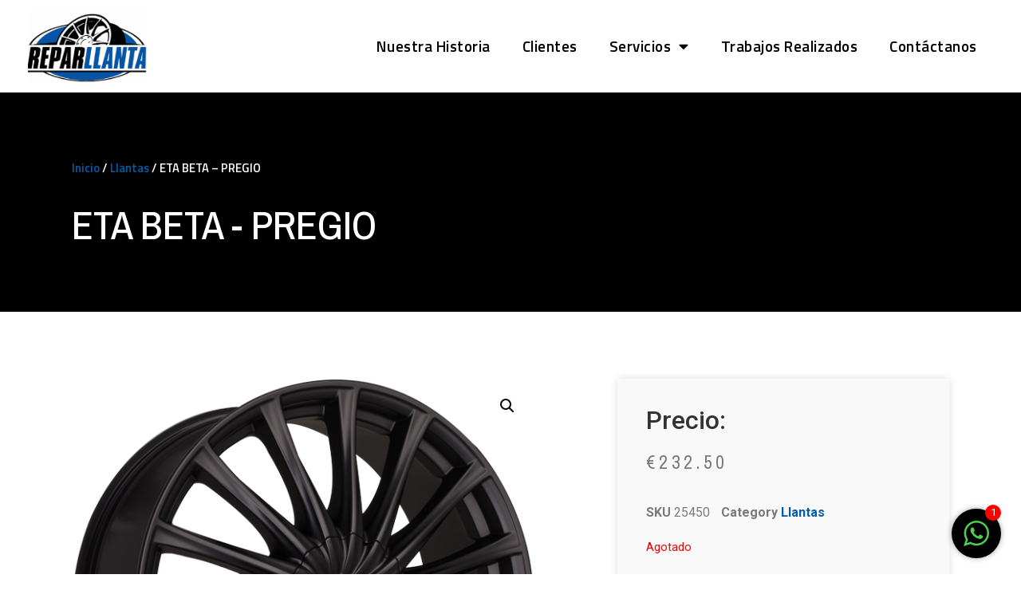

--- FILE ---
content_type: text/html; charset=UTF-8
request_url: https://reparllanta.com/product/eta-beta-pregio-171/
body_size: 18962
content:
<!doctype html>
<html lang="es">
<head>
	<meta charset="UTF-8">
	<meta name="viewport" content="width=device-width, initial-scale=1">
	<link rel="profile" href="https://gmpg.org/xfn/11">
	<title>ETA BETA &#8211; PREGIO &#8211; REPARLLANTA</title>
<meta name='robots' content='max-image-preview:large' />
<link rel="alternate" type="application/rss+xml" title="REPARLLANTA &raquo; Feed" href="https://reparllanta.com/feed/" />
<link rel="alternate" type="application/rss+xml" title="REPARLLANTA &raquo; Feed de los comentarios" href="https://reparllanta.com/comments/feed/" />
<link rel="alternate" type="application/rss+xml" title="REPARLLANTA &raquo; Comentario ETA BETA &#8211; PREGIO del feed" href="https://reparllanta.com/product/eta-beta-pregio-171/feed/" />
<link rel="alternate" title="oEmbed (JSON)" type="application/json+oembed" href="https://reparllanta.com/wp-json/oembed/1.0/embed?url=https%3A%2F%2Freparllanta.com%2Fproduct%2Feta-beta-pregio-171%2F" />
<link rel="alternate" title="oEmbed (XML)" type="text/xml+oembed" href="https://reparllanta.com/wp-json/oembed/1.0/embed?url=https%3A%2F%2Freparllanta.com%2Fproduct%2Feta-beta-pregio-171%2F&#038;format=xml" />
<style id='wp-img-auto-sizes-contain-inline-css'>
img:is([sizes=auto i],[sizes^="auto," i]){contain-intrinsic-size:3000px 1500px}
/*# sourceURL=wp-img-auto-sizes-contain-inline-css */
</style>
<link rel='stylesheet' id='argpd-cookies-eu-banner-css' href='https://reparllanta.com/wp-content/plugins/adapta-rgpd/assets/css/cookies-banner-classic.css?ver=1.3.5' media='all' />
<style id='wp-emoji-styles-inline-css'>

	img.wp-smiley, img.emoji {
		display: inline !important;
		border: none !important;
		box-shadow: none !important;
		height: 1em !important;
		width: 1em !important;
		margin: 0 0.07em !important;
		vertical-align: -0.1em !important;
		background: none !important;
		padding: 0 !important;
	}
/*# sourceURL=wp-emoji-styles-inline-css */
</style>
<link rel='stylesheet' id='wp-block-library-css' href='https://reparllanta.com/wp-includes/css/dist/block-library/style.min.css?ver=6.9' media='all' />
<style id='global-styles-inline-css'>
:root{--wp--preset--aspect-ratio--square: 1;--wp--preset--aspect-ratio--4-3: 4/3;--wp--preset--aspect-ratio--3-4: 3/4;--wp--preset--aspect-ratio--3-2: 3/2;--wp--preset--aspect-ratio--2-3: 2/3;--wp--preset--aspect-ratio--16-9: 16/9;--wp--preset--aspect-ratio--9-16: 9/16;--wp--preset--color--black: #000000;--wp--preset--color--cyan-bluish-gray: #abb8c3;--wp--preset--color--white: #ffffff;--wp--preset--color--pale-pink: #f78da7;--wp--preset--color--vivid-red: #cf2e2e;--wp--preset--color--luminous-vivid-orange: #ff6900;--wp--preset--color--luminous-vivid-amber: #fcb900;--wp--preset--color--light-green-cyan: #7bdcb5;--wp--preset--color--vivid-green-cyan: #00d084;--wp--preset--color--pale-cyan-blue: #8ed1fc;--wp--preset--color--vivid-cyan-blue: #0693e3;--wp--preset--color--vivid-purple: #9b51e0;--wp--preset--gradient--vivid-cyan-blue-to-vivid-purple: linear-gradient(135deg,rgb(6,147,227) 0%,rgb(155,81,224) 100%);--wp--preset--gradient--light-green-cyan-to-vivid-green-cyan: linear-gradient(135deg,rgb(122,220,180) 0%,rgb(0,208,130) 100%);--wp--preset--gradient--luminous-vivid-amber-to-luminous-vivid-orange: linear-gradient(135deg,rgb(252,185,0) 0%,rgb(255,105,0) 100%);--wp--preset--gradient--luminous-vivid-orange-to-vivid-red: linear-gradient(135deg,rgb(255,105,0) 0%,rgb(207,46,46) 100%);--wp--preset--gradient--very-light-gray-to-cyan-bluish-gray: linear-gradient(135deg,rgb(238,238,238) 0%,rgb(169,184,195) 100%);--wp--preset--gradient--cool-to-warm-spectrum: linear-gradient(135deg,rgb(74,234,220) 0%,rgb(151,120,209) 20%,rgb(207,42,186) 40%,rgb(238,44,130) 60%,rgb(251,105,98) 80%,rgb(254,248,76) 100%);--wp--preset--gradient--blush-light-purple: linear-gradient(135deg,rgb(255,206,236) 0%,rgb(152,150,240) 100%);--wp--preset--gradient--blush-bordeaux: linear-gradient(135deg,rgb(254,205,165) 0%,rgb(254,45,45) 50%,rgb(107,0,62) 100%);--wp--preset--gradient--luminous-dusk: linear-gradient(135deg,rgb(255,203,112) 0%,rgb(199,81,192) 50%,rgb(65,88,208) 100%);--wp--preset--gradient--pale-ocean: linear-gradient(135deg,rgb(255,245,203) 0%,rgb(182,227,212) 50%,rgb(51,167,181) 100%);--wp--preset--gradient--electric-grass: linear-gradient(135deg,rgb(202,248,128) 0%,rgb(113,206,126) 100%);--wp--preset--gradient--midnight: linear-gradient(135deg,rgb(2,3,129) 0%,rgb(40,116,252) 100%);--wp--preset--font-size--small: 13px;--wp--preset--font-size--medium: 20px;--wp--preset--font-size--large: 36px;--wp--preset--font-size--x-large: 42px;--wp--preset--spacing--20: 0.44rem;--wp--preset--spacing--30: 0.67rem;--wp--preset--spacing--40: 1rem;--wp--preset--spacing--50: 1.5rem;--wp--preset--spacing--60: 2.25rem;--wp--preset--spacing--70: 3.38rem;--wp--preset--spacing--80: 5.06rem;--wp--preset--shadow--natural: 6px 6px 9px rgba(0, 0, 0, 0.2);--wp--preset--shadow--deep: 12px 12px 50px rgba(0, 0, 0, 0.4);--wp--preset--shadow--sharp: 6px 6px 0px rgba(0, 0, 0, 0.2);--wp--preset--shadow--outlined: 6px 6px 0px -3px rgb(255, 255, 255), 6px 6px rgb(0, 0, 0);--wp--preset--shadow--crisp: 6px 6px 0px rgb(0, 0, 0);}:where(.is-layout-flex){gap: 0.5em;}:where(.is-layout-grid){gap: 0.5em;}body .is-layout-flex{display: flex;}.is-layout-flex{flex-wrap: wrap;align-items: center;}.is-layout-flex > :is(*, div){margin: 0;}body .is-layout-grid{display: grid;}.is-layout-grid > :is(*, div){margin: 0;}:where(.wp-block-columns.is-layout-flex){gap: 2em;}:where(.wp-block-columns.is-layout-grid){gap: 2em;}:where(.wp-block-post-template.is-layout-flex){gap: 1.25em;}:where(.wp-block-post-template.is-layout-grid){gap: 1.25em;}.has-black-color{color: var(--wp--preset--color--black) !important;}.has-cyan-bluish-gray-color{color: var(--wp--preset--color--cyan-bluish-gray) !important;}.has-white-color{color: var(--wp--preset--color--white) !important;}.has-pale-pink-color{color: var(--wp--preset--color--pale-pink) !important;}.has-vivid-red-color{color: var(--wp--preset--color--vivid-red) !important;}.has-luminous-vivid-orange-color{color: var(--wp--preset--color--luminous-vivid-orange) !important;}.has-luminous-vivid-amber-color{color: var(--wp--preset--color--luminous-vivid-amber) !important;}.has-light-green-cyan-color{color: var(--wp--preset--color--light-green-cyan) !important;}.has-vivid-green-cyan-color{color: var(--wp--preset--color--vivid-green-cyan) !important;}.has-pale-cyan-blue-color{color: var(--wp--preset--color--pale-cyan-blue) !important;}.has-vivid-cyan-blue-color{color: var(--wp--preset--color--vivid-cyan-blue) !important;}.has-vivid-purple-color{color: var(--wp--preset--color--vivid-purple) !important;}.has-black-background-color{background-color: var(--wp--preset--color--black) !important;}.has-cyan-bluish-gray-background-color{background-color: var(--wp--preset--color--cyan-bluish-gray) !important;}.has-white-background-color{background-color: var(--wp--preset--color--white) !important;}.has-pale-pink-background-color{background-color: var(--wp--preset--color--pale-pink) !important;}.has-vivid-red-background-color{background-color: var(--wp--preset--color--vivid-red) !important;}.has-luminous-vivid-orange-background-color{background-color: var(--wp--preset--color--luminous-vivid-orange) !important;}.has-luminous-vivid-amber-background-color{background-color: var(--wp--preset--color--luminous-vivid-amber) !important;}.has-light-green-cyan-background-color{background-color: var(--wp--preset--color--light-green-cyan) !important;}.has-vivid-green-cyan-background-color{background-color: var(--wp--preset--color--vivid-green-cyan) !important;}.has-pale-cyan-blue-background-color{background-color: var(--wp--preset--color--pale-cyan-blue) !important;}.has-vivid-cyan-blue-background-color{background-color: var(--wp--preset--color--vivid-cyan-blue) !important;}.has-vivid-purple-background-color{background-color: var(--wp--preset--color--vivid-purple) !important;}.has-black-border-color{border-color: var(--wp--preset--color--black) !important;}.has-cyan-bluish-gray-border-color{border-color: var(--wp--preset--color--cyan-bluish-gray) !important;}.has-white-border-color{border-color: var(--wp--preset--color--white) !important;}.has-pale-pink-border-color{border-color: var(--wp--preset--color--pale-pink) !important;}.has-vivid-red-border-color{border-color: var(--wp--preset--color--vivid-red) !important;}.has-luminous-vivid-orange-border-color{border-color: var(--wp--preset--color--luminous-vivid-orange) !important;}.has-luminous-vivid-amber-border-color{border-color: var(--wp--preset--color--luminous-vivid-amber) !important;}.has-light-green-cyan-border-color{border-color: var(--wp--preset--color--light-green-cyan) !important;}.has-vivid-green-cyan-border-color{border-color: var(--wp--preset--color--vivid-green-cyan) !important;}.has-pale-cyan-blue-border-color{border-color: var(--wp--preset--color--pale-cyan-blue) !important;}.has-vivid-cyan-blue-border-color{border-color: var(--wp--preset--color--vivid-cyan-blue) !important;}.has-vivid-purple-border-color{border-color: var(--wp--preset--color--vivid-purple) !important;}.has-vivid-cyan-blue-to-vivid-purple-gradient-background{background: var(--wp--preset--gradient--vivid-cyan-blue-to-vivid-purple) !important;}.has-light-green-cyan-to-vivid-green-cyan-gradient-background{background: var(--wp--preset--gradient--light-green-cyan-to-vivid-green-cyan) !important;}.has-luminous-vivid-amber-to-luminous-vivid-orange-gradient-background{background: var(--wp--preset--gradient--luminous-vivid-amber-to-luminous-vivid-orange) !important;}.has-luminous-vivid-orange-to-vivid-red-gradient-background{background: var(--wp--preset--gradient--luminous-vivid-orange-to-vivid-red) !important;}.has-very-light-gray-to-cyan-bluish-gray-gradient-background{background: var(--wp--preset--gradient--very-light-gray-to-cyan-bluish-gray) !important;}.has-cool-to-warm-spectrum-gradient-background{background: var(--wp--preset--gradient--cool-to-warm-spectrum) !important;}.has-blush-light-purple-gradient-background{background: var(--wp--preset--gradient--blush-light-purple) !important;}.has-blush-bordeaux-gradient-background{background: var(--wp--preset--gradient--blush-bordeaux) !important;}.has-luminous-dusk-gradient-background{background: var(--wp--preset--gradient--luminous-dusk) !important;}.has-pale-ocean-gradient-background{background: var(--wp--preset--gradient--pale-ocean) !important;}.has-electric-grass-gradient-background{background: var(--wp--preset--gradient--electric-grass) !important;}.has-midnight-gradient-background{background: var(--wp--preset--gradient--midnight) !important;}.has-small-font-size{font-size: var(--wp--preset--font-size--small) !important;}.has-medium-font-size{font-size: var(--wp--preset--font-size--medium) !important;}.has-large-font-size{font-size: var(--wp--preset--font-size--large) !important;}.has-x-large-font-size{font-size: var(--wp--preset--font-size--x-large) !important;}
/*# sourceURL=global-styles-inline-css */
</style>

<style id='classic-theme-styles-inline-css'>
/*! This file is auto-generated */
.wp-block-button__link{color:#fff;background-color:#32373c;border-radius:9999px;box-shadow:none;text-decoration:none;padding:calc(.667em + 2px) calc(1.333em + 2px);font-size:1.125em}.wp-block-file__button{background:#32373c;color:#fff;text-decoration:none}
/*# sourceURL=/wp-includes/css/classic-themes.min.css */
</style>
<link rel='stylesheet' id='chat_me_now_style-css' href='https://reparllanta.com/wp-content/plugins/chat-me-now/assets/css/wmn-front.css?ver=6.9' media='all' />
<link rel='stylesheet' id='photoswipe-css' href='https://reparllanta.com/wp-content/plugins/woocommerce/assets/css/photoswipe/photoswipe.min.css?ver=7.7.0' media='all' />
<link rel='stylesheet' id='photoswipe-default-skin-css' href='https://reparllanta.com/wp-content/plugins/woocommerce/assets/css/photoswipe/default-skin/default-skin.min.css?ver=7.7.0' media='all' />
<link rel='stylesheet' id='woocommerce-layout-css' href='https://reparllanta.com/wp-content/plugins/woocommerce/assets/css/woocommerce-layout.css?ver=7.7.0' media='all' />
<link rel='stylesheet' id='woocommerce-smallscreen-css' href='https://reparllanta.com/wp-content/plugins/woocommerce/assets/css/woocommerce-smallscreen.css?ver=7.7.0' media='only screen and (max-width: 768px)' />
<link rel='stylesheet' id='woocommerce-general-css' href='https://reparllanta.com/wp-content/plugins/woocommerce/assets/css/woocommerce.css?ver=7.7.0' media='all' />
<style id='woocommerce-inline-inline-css'>
.woocommerce form .form-row .required { visibility: visible; }
/*# sourceURL=woocommerce-inline-inline-css */
</style>
<link rel='stylesheet' id='c475bbe69-css' href='https://reparllanta.com/wp-content/uploads/essential-addons-elementor/734e5f942.min.css?ver=1769517888' media='all' />
<link rel='stylesheet' id='hfe-style-css' href='https://reparllanta.com/wp-content/plugins/header-footer-elementor/assets/css/header-footer-elementor.css?ver=1.6.4' media='all' />
<link rel='stylesheet' id='elementor-icons-css' href='https://reparllanta.com/wp-content/plugins/elementor/assets/lib/eicons/css/elementor-icons.min.css?ver=5.12.0' media='all' />
<style id='elementor-icons-inline-css'>

		.elementor-add-new-section .elementor-add-templately-promo-button{
            background-color: #5d4fff;
            background-image: url(https://reparllanta.com/wp-content/plugins/essential-addons-for-elementor-lite/assets/admin/images/templately/logo-icon.svg);
            background-repeat: no-repeat;
            background-position: center center;
            margin-left: 5px;
            position: relative;
            bottom: 5px;
        }
/*# sourceURL=elementor-icons-inline-css */
</style>
<link rel='stylesheet' id='elementor-frontend-css' href='https://reparllanta.com/wp-content/plugins/elementor/assets/css/frontend.min.css?ver=3.4.5' media='all' />
<style id='elementor-frontend-inline-css'>
@font-face{font-family:eicons;src:url(https://reparllanta.com/wp-content/plugins/elementor/assets/lib/eicons/fonts/eicons.eot?5.10.0);src:url(https://reparllanta.com/wp-content/plugins/elementor/assets/lib/eicons/fonts/eicons.eot?5.10.0#iefix) format("embedded-opentype"),url(https://reparllanta.com/wp-content/plugins/elementor/assets/lib/eicons/fonts/eicons.woff2?5.10.0) format("woff2"),url(https://reparllanta.com/wp-content/plugins/elementor/assets/lib/eicons/fonts/eicons.woff?5.10.0) format("woff"),url(https://reparllanta.com/wp-content/plugins/elementor/assets/lib/eicons/fonts/eicons.ttf?5.10.0) format("truetype"),url(https://reparllanta.com/wp-content/plugins/elementor/assets/lib/eicons/fonts/eicons.svg?5.10.0#eicon) format("svg");font-weight:400;font-style:normal}
/*# sourceURL=elementor-frontend-inline-css */
</style>
<link rel='stylesheet' id='elementor-post-6-css' href='https://reparllanta.com/wp-content/uploads/elementor/css/post-6.css?ver=1711978933' media='all' />
<link rel='stylesheet' id='elementor-pro-css' href='https://reparllanta.com/wp-content/plugins/elementor-pro/assets/css/frontend.min.css?ver=3.4.2' media='all' />
<link rel='stylesheet' id='dgwt-wcas-style-css' href='https://reparllanta.com/wp-content/plugins/ajax-search-for-woocommerce/assets/css/style.min.css?ver=1.23.0' media='all' />
<link rel='stylesheet' id='hello-elementor-css' href='https://reparllanta.com/wp-content/themes/hello-elementor/style.min.css?ver=2.7.1' media='all' />
<link rel='stylesheet' id='hello-elementor-theme-style-css' href='https://reparllanta.com/wp-content/themes/hello-elementor/theme.min.css?ver=2.7.1' media='all' />
<link rel='stylesheet' id='elementor-post-12-css' href='https://reparllanta.com/wp-content/uploads/elementor/css/post-12.css?ver=1712073815' media='all' />
<link rel='stylesheet' id='hfe-widgets-style-css' href='https://reparllanta.com/wp-content/plugins/header-footer-elementor/inc/widgets-css/frontend.css?ver=1.6.4' media='all' />
<link rel='stylesheet' id='elementor-post-1301-css' href='https://reparllanta.com/wp-content/uploads/elementor/css/post-1301.css?ver=1711985145' media='all' />
<link rel='stylesheet' id='hello-elementor-child-style-css' href='https://reparllanta.com/wp-content/themes/hello-theme-child-master/style.css?ver=1.0.0' media='all' />
<link rel='stylesheet' id='google-fonts-1-css' href='https://fonts.googleapis.com/css?family=Titillium+Web%3A100%2C100italic%2C200%2C200italic%2C300%2C300italic%2C400%2C400italic%2C500%2C500italic%2C600%2C600italic%2C700%2C700italic%2C800%2C800italic%2C900%2C900italic%7CRoboto%3A100%2C100italic%2C200%2C200italic%2C300%2C300italic%2C400%2C400italic%2C500%2C500italic%2C600%2C600italic%2C700%2C700italic%2C800%2C800italic%2C900%2C900italic%7CArchivo+Narrow%3A100%2C100italic%2C200%2C200italic%2C300%2C300italic%2C400%2C400italic%2C500%2C500italic%2C600%2C600italic%2C700%2C700italic%2C800%2C800italic%2C900%2C900italic%7CMerriweather%3A100%2C100italic%2C200%2C200italic%2C300%2C300italic%2C400%2C400italic%2C500%2C500italic%2C600%2C600italic%2C700%2C700italic%2C800%2C800italic%2C900%2C900italic&#038;display=auto&#038;ver=6.9' media='all' />
<link rel='stylesheet' id='elementor-icons-shared-0-css' href='https://reparllanta.com/wp-content/plugins/elementor/assets/lib/font-awesome/css/fontawesome.min.css?ver=5.15.3' media='all' />
<link rel='stylesheet' id='elementor-icons-fa-solid-css' href='https://reparllanta.com/wp-content/plugins/elementor/assets/lib/font-awesome/css/solid.min.css?ver=5.15.3' media='all' />
<script src="https://reparllanta.com/wp-includes/js/jquery/jquery.min.js?ver=3.7.1" id="jquery-core-js"></script>
<script src="https://reparllanta.com/wp-includes/js/jquery/jquery-migrate.min.js?ver=3.4.1" id="jquery-migrate-js"></script>
<script src="https://reparllanta.com/wp-content/plugins/adapta-rgpd/assets/js/cookies-eu-banner.js?ver=1.3.5" id="argpd-cookies-eu-banner-js"></script>
<link rel="https://api.w.org/" href="https://reparllanta.com/wp-json/" /><link rel="alternate" title="JSON" type="application/json" href="https://reparllanta.com/wp-json/wp/v2/product/20928" /><link rel="EditURI" type="application/rsd+xml" title="RSD" href="https://reparllanta.com/xmlrpc.php?rsd" />
<meta name="generator" content="WordPress 6.9" />
<meta name="generator" content="WooCommerce 7.7.0" />
<link rel="canonical" href="https://reparllanta.com/product/eta-beta-pregio-171/" />
<link rel='shortlink' href='https://reparllanta.com/?p=20928' />
<style type="text/css" id="simple-css-output">div#eael-advance-tabs-b890d29 > div > ul li.active { color: #fff!important;}div#eael-advance-tabs-b890d29 > div > ul > li:hover { color: #fff!important;}</style><style type="text/css">@font-face{font-family:'Open Sans';font-style:normal;font-weight:400;font-display:swap;src:local('Open Sans Regular'), local('OpenSans-Regular'), url('https://cdn.trustindex.io/assets/fonts/opensans/cyrillic-ext.woff2') format('woff2');unicode-range:U+0460-052F, U+1C80-1C88, U+20B4, U+2DE0-2DFF, U+A640-A69F, U+FE2E-FE2F}@font-face{font-family:'Open Sans';font-style:normal;font-weight:400;font-display:swap;src:local('Open Sans Regular'), local('OpenSans-Regular'), url('https://cdn.trustindex.io/assets/fonts/opensans/cyrillic.woff2') format('woff2');unicode-range:U+0400-045F, U+0490-0491, U+04B0-04B1, U+2116}@font-face{font-family:'Open Sans';font-style:normal;font-weight:400;font-display:swap;src:local('Open Sans Regular'), local('OpenSans-Regular'), url('https://cdn.trustindex.io/assets/fonts/opensans/greek-ext.woff2') format('woff2');unicode-range:U+1F00-1FFF}@font-face{font-family:'Open Sans';font-style:normal;font-weight:400;font-display:swap;src:local('Open Sans Regular'), local('OpenSans-Regular'), url('https://cdn.trustindex.io/assets/fonts/opensans/greek.woff2') format('woff2');unicode-range:U+0370-03FF}@font-face{font-family:'Open Sans';font-style:normal;font-weight:400;font-display:swap;src:local('Open Sans Regular'), local('OpenSans-Regular'), url('https://cdn.trustindex.io/assets/fonts/opensans/vietnamese.woff2') format('woff2');unicode-range:U+0102-0103, U+0110-0111, U+0128-0129, U+0168-0169, U+01A0-01A1, U+01AF-01B0, U+1EA0-1EF9, U+20AB}@font-face{font-family:'Open Sans';font-style:normal;font-weight:400;font-display:swap;src:local('Open Sans Regular'), local('OpenSans-Regular'), url('https://cdn.trustindex.io/assets/fonts/opensans/latin-ext.woff2') format('woff2');unicode-range:U+0100-024F, U+0259, U+1E00-1EFF, U+2020, U+20A0-20AB, U+20AD-20CF, U+2113, U+2C60-2C7F, U+A720-A7FF}@font-face{font-family:'Open Sans';font-style:normal;font-weight:400;font-display:swap;src:local('Open Sans Regular'), local('OpenSans-Regular'), url('https://cdn.trustindex.io/assets/fonts/opensans/latin.woff2') format('woff2');unicode-range:U+0000-00FF, U+0131, U+0152-0153, U+02BB-02BC, U+02C6, U+02DA, U+02DC, U+2000-206F, U+2074, U+20AC, U+2122, U+2191, U+2193, U+2212, U+2215, U+FEFF, U+FFFD}@font-face{font-family:'Open Sans';font-style:normal;font-weight:700;font-display:swap;src:local('Open Sans Bold'), local('OpenSans-Bold'), url('https://cdn.trustindex.io/assets/fonts/opensans/cyrillic-ext2.woff2') format('woff2');unicode-range:U+0460-052F, U+1C80-1C88, U+20B4, U+2DE0-2DFF, U+A640-A69F, U+FE2E-FE2F}@font-face{font-family:'Open Sans';font-style:normal;font-weight:700;font-display:swap;src:local('Open Sans Bold'), local('OpenSans-Bold'), url('https://cdn.trustindex.io/assets/fonts/opensans/cyrillic2.woff2') format('woff2');unicode-range:U+0400-045F, U+0490-0491, U+04B0-04B1, U+2116}@font-face{font-family:'Open Sans';font-style:normal;font-weight:700;font-display:swap;src:local('Open Sans Bold'), local('OpenSans-Bold'), url('https://cdn.trustindex.io/assets/fonts/opensans/greek-ext2.woff2') format('woff2');unicode-range:U+1F00-1FFF}@font-face{font-family:'Open Sans';font-style:normal;font-weight:700;font-display:swap;src:local('Open Sans Bold'), local('OpenSans-Bold'), url('https://cdn.trustindex.io/assets/fonts/opensans/greek2.woff2') format('woff2');unicode-range:U+0370-03FF}@font-face{font-family:'Open Sans';font-style:normal;font-weight:700;font-display:swap;src:local('Open Sans Bold'), local('OpenSans-Bold'), url('https://cdn.trustindex.io/assets/fonts/opensans/vietnamese2.woff2') format('woff2');unicode-range:U+0102-0103, U+0110-0111, U+0128-0129, U+0168-0169, U+01A0-01A1, U+01AF-01B0, U+1EA0-1EF9, U+20AB}@font-face{font-family:'Open Sans';font-style:normal;font-weight:700;font-display:swap;src:local('Open Sans Bold'), local('OpenSans-Bold'), url('https://cdn.trustindex.io/assets/fonts/opensans/latin-ext2.woff2') format('woff2');unicode-range:U+0100-024F, U+0259, U+1E00-1EFF, U+2020, U+20A0-20AB, U+20AD-20CF, U+2113, U+2C60-2C7F, U+A720-A7FF}@font-face{font-family:'Open Sans';font-style:normal;font-weight:700;font-display:swap;src:local('Open Sans Bold'), local('OpenSans-Bold'), url('https://cdn.trustindex.io/assets/fonts/opensans/latin2.woff2') format('woff2');unicode-range:U+0000-00FF, U+0131, U+0152-0153, U+02BB-02BC, U+02C6, U+02DA, U+02DC, U+2000-206F, U+2074, U+20AC, U+2122, U+2191, U+2193, U+2212, U+2215, U+FEFF, U+FFFD}.ti-widget.ti-goog{width:100%;display:block;overflow:hidden;text-align:left;direction:ltr;box-sizing:border-box}.ti-widget.ti-goog *{box-sizing:border-box}.ti-widget.ti-goog:before{display:none !important}.ti-widget.ti-goog a{text-decoration:underline !important;color:inherit}.ti-widget.ti-goog a.ti-header{text-decoration:none !important}.ti-widget.ti-goog a[href="#"],.ti-widget.ti-goog a:not([href]){text-decoration:none !important;pointer-events:none}.ti-widget.ti-goog strong,.ti-widget.ti-goog strong *{font-weight:bold !important}.ti-widget.ti-goog .ti-widget-container,.ti-widget.ti-goog .ti-widget-container *{font-family:'Open sans';font-size:14px;line-height:1.4em;-webkit-box-sizing:border-box;-moz-box-sizing:border-box;box-sizing:border-box}.ti-widget.ti-goog .ti-widget-container{color:#000000;margin-bottom:15px}.ti-widget.ti-goog .ti-widget-container .ti-name{font-weight:bold;font-size:15px;overflow:hidden;padding-right:25px;white-space:nowrap;text-overflow:ellipsis;color:#000000;margin-bottom:2px}.ti-widget.ti-goog .ti-widget-container .ti-date{color:#000000;opacity:0.5;font-size:12px !important}.ti-widget.ti-goog .ti-profile-img{margin:0 15px 0 0 !important}.ti-widget.ti-goog .ti-profile-img img{width:40px !important;height:40px !important;padding:0px !important;display:block;border-radius:30px;min-width:initial !important;max-width:initial !important;object-fit:cover;object-position:top}.ti-widget.ti-goog .ti-profile-img-sprite{display:inline-block;float:left;background:white;background-repeat:no-repeat;width:40px;height:40px;border-radius:30px}.ti-widget.ti-goog .ti-profile-details{-webkit-box-flex:1;-ms-flex:1;flex:1;white-space:nowrap;overflow:hidden;text-overflow:ellipsis;text-align:left}.ti-widget.ti-goog .ti-stars{margin-top:3px;white-space:nowrap}.ti-widget.ti-goog .ti-star{width:16px;height:16px;display:inline-block;margin-right:1px;background-size:contain;background-repeat:no-repeat}.ti-widget.ti-goog .ti-star:before,.ti-widget.ti-goog .ti-star:after{content:none !important}.ti-widget.ti-goog .ti-header{display:-ms-flexbox;display:flex;-ms-flex-wrap:nowrap;flex-wrap:nowrap}.ti-widget.ti-goog .ti-header .ti-name{font-size:16px;overflow:visible;text-overflow:initial;white-space:normal;margin-top:0px;margin-top:-3px;padding-right:0px;margin-bottom:5px;color:#000000 !important}.ti-widget.ti-goog .ti-header .ti-star{width:20px;height:20px}.ti-widget.ti-goog .ti-header .ti-star.ti-rating{color:#728EC2;font-weight:bold;display:inline-block;padding-right:5px;position:relative;font-size:16px;top:-2px}.ti-widget.ti-goog .ti-header .ti-profile-img img{width:65px !important;height:65px !important;border-radius:4px}.ti-widget.ti-goog .ti-header .ti-profile-details{padding-top:6px}.ti-widget.ti-goog .ti-header .ti-stars{margin-top:2px}.ti-widget.ti-goog .star-lg .ti-star{width:30px;height:30px}.ti-widget.ti-goog .ti-d-none{display:none !important}.ti-widget.ti-goog.ti-icon-size1 .ti-review-header:after{width:25px;height:25px}.ti-widget.ti-goog.ti-icon-size1 .ti-widget-container .ti-name{padding-left:30px}.ti-widget.ti-goog.ti-icon-size2 .ti-review-header:after{width:30px;height:30px}.ti-widget.ti-goog.ti-icon-size2 .ti-widget-container .ti-name{padding-left:35px}.ti-widget.ti-goog .ti-rating-text,.ti-widget.ti-goog .ti-rating-text strong,.ti-widget.ti-goog .ti-rating-text strong a,.ti-widget.ti-goog .ti-rating-text strong span,.ti-widget.ti-goog .ti-rating-text span strong,.ti-widget.ti-goog .ti-rating-text span,.ti-widget.ti-goog .ti-footer,.ti-widget.ti-goog .ti-footer strong,.ti-widget.ti-goog .ti-footer span,.ti-widget.ti-goog .ti-footer strong a{font-size:14px;color:#000000}.ti-widget.ti-goog .ti-large-logo{display:-ms-flexbox;display:flex;-ms-flex-wrap:wrap;flex-wrap:wrap;height:50px;margin-bottom:0 !important}.ti-widget.ti-goog .ti-large-logo .ti-v-center{-ms-flex-item-align:center !important;align-self:center !important;text-align:center;-ms-flex-preferred-size:0;flex-basis:0;-ms-flex-positive:1;flex-grow:1;max-width:100%}.ti-widget.ti-goog .ti-large-logo img{margin:auto;padding:0 !important;display:block !important;position:relative}.ti-widget.ti-goog .nowrap{white-space:nowrap;display:inline-block;margin:0 2px}.ti-widget.ti-goog .nowrap:first-of-type{margin-left:0}.ti-widget.ti-goog .nowrap:last-of-type{margin-right:0}.ti-widget.ti-goog .ti-reviews-container-wrapper [class$=inner]>.ti-stars{margin-bottom:6px;margin-top:15px}.ti-widget.ti-goog .ti-reviews-container-wrapper{overflow:hidden;display:-ms-flexbox;display:flex;-ms-flex-wrap:nowrap;flex-wrap:nowrap;margin-right:20px;margin-left:20px;padding-top:5px}.ti-widget.ti-goog .ti-col-1 .ti-review-item{-ms-flex:0 0 100%;flex:0 0 100%;max-width:100%}.ti-widget.ti-goog .ti-col-2 .ti-review-item{-ms-flex:0 0 50%;flex:0 0 50%;max-width:50%}.ti-widget.ti-goog .ti-col-3 .ti-review-item{-ms-flex:0 0 33.333333%;flex:0 0 33.333333%;max-width:33.333333%}.ti-widget.ti-goog .ti-col-4 .ti-review-item{-ms-flex:0 0 25%;flex:0 0 25%;max-width:25%}.ti-widget.ti-goog .ti-col-5 .ti-review-item{-ms-flex:0 0 20%;flex:0 0 20%;max-width:20%}.ti-widget.ti-goog .ti-col-6 .ti-review-item{-ms-flex:0 0 16.666666%;flex:0 0 16.666666%;max-width:16.666666%}.ti-widget.ti-goog .ti-reviews-container{position:relative}.ti-widget.ti-goog .ti-read-more{display:none}.ti-widget.ti-goog .ti-review-item{padding:0 8px;transition:transform 300ms ease-out}.ti-widget.ti-goog .ti-review-item [class$=inner]{border-radius:4px}.ti-widget.ti-goog .ti-review-item>[class$=inner]{border-style:solid !important;border-color:#efefef !important;background:#efefef !important;border-radius:4px !important;padding:15px !important;margin:0 !important;display:block}.ti-widget.ti-goog .ti-review-item .ti-polarity .ti-polarity-icon{position:relative;margin:0;text-indent:3px;display:inline-block;width:15px;height:15px}.ti-widget.ti-goog .ti-review-item .ti-recommendation .ti-recommendation-icon{position:relative;margin:0 5px;margin-bottom:-3px;text-indent:3px;display:inline-block;width:15px;height:15px}.ti-widget.ti-goog .ti-review-item .ti-recommendation .ti-recommendation-icon:first-child{margin-left:0}.ti-widget.ti-goog .ti-review-item .ti-recommendation .ti-recommendation-title{font-weight:700;font-size:13px !important;opacity:0.8;position:relative;top:-1px}.ti-widget.ti-goog .ti-review-item .ti-recommendation+.ti-dummy-stars{display:none}.ti-widget.ti-goog .ti-review-content{line-height:20.3px !important;font-size:14px;display:-webkit-box;-webkit-box-orient:vertical;-webkit-line-clamp:inherit !important;overflow:auto !important;overflow-x:hidden !important;padding-right:10px;scrollbar-color:#8d8d8d #e0e0e0;scrollbar-width:thin}.ti-widget.ti-goog .ti-review-content .ti-stars{margin-bottom:5px}.ti-widget.ti-goog .ti-review-content strong{font-size:inherit;color:inherit}.ti-widget.ti-goog .ti-review-header{display:-ms-flexbox;display:flex;-ms-flex-wrap:nowrap;flex-wrap:nowrap;position:relative}.ti-widget.ti-goog .ti-review-header:after{content:"";display:block;width:20px;height:20px;position:absolute;right:0px;background-repeat:no-repeat;background-position:center center}.ti-widget.ti-goog .ti-highlight{padding:1px 2px;margin:0;box-decoration-break:clone;-webkit-box-decoration-break:clone;border-radius:1px;-webkit-border-radius:1px;-moz-border-radius:1px;background-color:transparent;background-image:linear-gradient(#fbe049, #fbe049);background-size:100% 19px;background-position:bottom;background-repeat:no-repeat;color:#000 !important}@media (max-width:479px){.ti-widget.ti-goog .ti-reviews-container-wrapper{margin-right:0;margin-left:0}.ti-widget.ti-goog .ti-review-item{padding:0}}@media (min-width:480px){.ti-widget.ti-goog .ti-review-item:hover{-webkit-transform:translate(0, -5px);-ms-transform:translate(0, -5px);transform:translate(0, -5px)}}.ti-widget.ti-goog ::-webkit-scrollbar{width:4px;border-radius:3px}.ti-widget.ti-goog ::-webkit-scrollbar-track{background:rgba(85, 85, 85, 0.1)}.ti-widget.ti-goog ::-webkit-scrollbar-thumb{background:rgba(85, 85, 85, 0.6)}.ti-widget.ti-goog ::-webkit-scrollbar-thumb:hover{background:#555}.ti-verified-review{display:inline-block;background:url('https://cdn.trustindex.io/assets/icon/trustindex-verified-icon.svg');background-size:contain;width:15px;height:15px;margin-left:7px;position:relative;z-index:2}.ti-verified-review .ti-verified-tooltip{color:#fff !important;background-color:#3B404B !important;padding:0 10px;border-radius:4px;font-size:11px !important;line-height:22px !important;font-weight:500;display:inline-block;position:absolute;left:0;margin-left:25px;top:-4px;white-space:nowrap;opacity:0;transition:all 0.3s ease-in-out}.ti-verified-review .ti-verified-tooltip:before{width:0;height:0;border-style:solid;border-width:5px 5px 5px 0;border-color:transparent #3B404B transparent transparent;content:"";position:absolute;left:-5px;top:50%;margin-top:-5px}.ti-verified-review:hover .ti-verified-tooltip{opacity:1;margin-left:20px}.ti-recommendation+.ti-verified-review{top:2px}.ti-widget .source-Google .ti-review-header:after{background-image:url("https://cdn.trustindex.io/assets/platform/Google/icon.svg");background-size:100% 100%}.ti-widget .source-Google .ti-star.f{background-image:url("https://cdn.trustindex.io/assets/platform/Google/star/f.svg")}.ti-widget .source-Google .ti-star.e{background-image:url("https://cdn.trustindex.io/assets/platform/Google/star/e.svg")}.ti-widget .source-Google .ti-star.h{background-image:url("https://cdn.trustindex.io/assets/platform/Google/star/h.svg")}.ti-widget .source-Google .ti-large-logo img{width:110px !important;height:35px !important}.ti-widget .source-Google .ti-small-logo img{width:57px !important;height:18px !important;top:2px}.ti-widget .star-lg .ti-star{width:30px;height:30px}.ti-widget .ti-header .ti-star{width:20px;height:20px}.ti-widget.ti-goog.ti-no-logo .ti-review-header:after{background:none !important}.ti-widget.ti-goog.ti-no-stars .ti-review-item .ti-star.f{background-image:url('https://cdn.trustindex.io/assets/platform/Trustindex/star/f.svg') !important}.ti-widget.ti-goog.ti-no-stars .ti-review-item .ti-star.e{background-image:url('https://cdn.trustindex.io/assets/platform/Trustindex/star/e.svg') !important}.ti-widget.ti-goog.ti-no-stars .ti-review-item .ti-star.h{background-image:url('https://cdn.trustindex.io/assets/platform/Trustindex/star/h.svg') !important}.ti-widget.ti-goog.ti-no-stars .ti-review-item .ti-recommendation{display:none}.ti-widget.ti-goog.ti-no-stars .ti-review-item .ti-recommendation+.ti-dummy-stars{display:inline}.ti-widget.ti-goog{overflow:visible !important}.ti-widget.ti-goog .ti-review-item>.ti-inner{border-top-width:2px !important;border-bottom-width:2px !important;border-left-width:2px !important;border-right-width:2px !important;background-color:#efefef !important;backdrop-filter:blur(0px)}.ti-widget.ti-goog .ti-reviews-container-wrapper{}.ti-widget.ti-goog{overflow:visible !important}.ti-widget.ti-goog .ti-review-content{height:81.2px !important}.ti-widget.ti-goog .ti-widget-container{margin-bottom:0px}.ti-widget.ti-goog .ti-header{display:block;text-align:center;margin-bottom:20px}.ti-widget.ti-goog .ti-header .ti-large-logo{height:unset;margin-bottom:8px !important}.ti-widget.ti-goog .ti-controls{margin-top:-12px;width:100%;position:absolute;height:0px;z-index:1;top:50%}.ti-widget.ti-goog .ti-controls .ti-next,.ti-widget.ti-goog .ti-controls .ti-prev{position:absolute;display:inline-block;width:20px;height:30px;padding-top:20px;padding-bottom:20px;display:block;opacity:1;-webkit-transition:all 200ms ease-out;-moz-transition:all 200ms ease-out;-o-transition:all 200ms ease-out;transition:all 200ms ease-out}.ti-widget.ti-goog .ti-controls .ti-next:hover,.ti-widget.ti-goog .ti-controls .ti-prev:hover{cursor:pointer;-webkit-transform:scale(1.2);-ms-transform:scale(1.2);transform:scale(1.2)}.ti-widget.ti-goog .ti-controls .ti-next:before,.ti-widget.ti-goog .ti-controls .ti-prev:before{content:'';background:#cccccc;width:17px;height:3px;display:block;-webkit-transform:rotate(45deg);-ms-transform:rotate(45deg);transform:rotate(45deg);border-radius:2px;position:absolute}.ti-widget.ti-goog .ti-controls .ti-next:after,.ti-widget.ti-goog .ti-controls .ti-prev:after{content:'';background:#cccccc;width:17px;height:3px;display:block;-webkit-transform:rotate(-45deg);-ms-transform:rotate(-45deg);transform:rotate(-45deg);border-radius:2px;position:absolute}.ti-widget.ti-goog .ti-controls .ti-next{right:2px}.ti-widget.ti-goog .ti-controls .ti-next:after{top:18px;right:0px}.ti-widget.ti-goog .ti-controls .ti-next:before{top:8px;right:0px}.ti-widget.ti-goog .ti-controls .ti-prev{left:2px}.ti-widget.ti-goog .ti-controls .ti-prev:after{top:8px;left:0px}.ti-widget.ti-goog .ti-controls .ti-prev:before{top:18px;left:0px}@media (max-width:479px){.ti-widget.ti-goog .ti-controls{display:none}}.ti-widget.ti-goog .ti-controls-dots{display:none;margin-top:10px;margin-bottom:10px;text-align:center}.ti-widget.ti-goog .ti-controls-dots .dot{display:inline-block;width:10px;height:10px;background:#cccccc;border-radius:20px;padding:4px;cursor:pointer;opacity:0.4}.ti-widget.ti-goog .ti-controls-dots .dot.active,.ti-widget.ti-goog .ti-controls-dots .dot:hover{opacity:1}@media (max-width:479px){.ti-widget.ti-goog .ti-controls-dots{display:block !important}}.ti-clickable-link{cursor:pointer}</style>		<style>
			.dgwt-wcas-ico-magnifier,.dgwt-wcas-ico-magnifier-handler{max-width:20px}.dgwt-wcas-search-wrapp{max-width:600px}		</style>
			<noscript><style>.woocommerce-product-gallery{ opacity: 1 !important; }</style></noscript>
	<link rel="icon" href="https://reparllanta.com/wp-content/uploads/2021/11/cropped-LOGO-REPARLLANTA-NUEVO-PEQUENO-1-32x32.png" sizes="32x32" />
<link rel="icon" href="https://reparllanta.com/wp-content/uploads/2021/11/cropped-LOGO-REPARLLANTA-NUEVO-PEQUENO-1-192x192.png" sizes="192x192" />
<link rel="apple-touch-icon" href="https://reparllanta.com/wp-content/uploads/2021/11/cropped-LOGO-REPARLLANTA-NUEVO-PEQUENO-1-180x180.png" />
<meta name="msapplication-TileImage" content="https://reparllanta.com/wp-content/uploads/2021/11/cropped-LOGO-REPARLLANTA-NUEVO-PEQUENO-1-270x270.png" />
		<style id="wp-custom-css">
			li.hide-iniciarsesion a {display:none;}

@media all and (max-width: 600px) {
	li.hide-iniciarsesion a {display:block;}
}

a, a:active, a:visited {

color: #005DA9;

} 

a:hover {

color: #005DA9;

}

/*woocommerce*/
.woocommerce:where(body:not(.woocommerce-block-theme-has-button-styles)) #respond input#submit.alt, .woocommerce:where(body:not(.woocommerce-block-theme-has-button-styles)) a.button.alt, .woocommerce:where(body:not(.woocommerce-block-theme-has-button-styles)) button.button.alt, .woocommerce:where(body:not(.woocommerce-block-theme-has-button-styles)) input.button.alt, :where(body:not(.woocommerce-block-theme-has-button-styles)) .woocommerce #respond input#submit.alt, :where(body:not(.woocommerce-block-theme-has-button-styles)) .woocommerce a.button.alt, :where(body:not(.woocommerce-block-theme-has-button-styles)) .woocommerce button.button.alt, :where(body:not(.woocommerce-block-theme-has-button-styles)) .woocommerce input.button.alt {
	background-color: var(--e-global-color-06116a2);
}

.woocommerce:where(body:not(.woocommerce-block-theme-has-button-styles)) #respond input#submit.alt:hover, .woocommerce:where(body:not(.woocommerce-block-theme-has-button-styles)) a.button.alt:hover, .woocommerce:where(body:not(.woocommerce-block-theme-has-button-styles)) button.button.alt:hover, .woocommerce:where(body:not(.woocommerce-block-theme-has-button-styles)) input.button.alt:hover, :where(body:not(.woocommerce-block-theme-has-button-styles)) .woocommerce #respond input#submit.alt:hover, :where(body:not(.woocommerce-block-theme-has-button-styles)) .woocommerce a.button.alt:hover, :where(body:not(.woocommerce-block-theme-has-button-styles)) .woocommerce button.button.alt:hover, :where(body:not(.woocommerce-block-theme-has-button-styles)) .woocommerce input.button.alt:hover {
	background-color:#333;
}

.onsale {
	display:none;
}


/*Filtro tienda*/
    .filter-shop ul {
        display: none;
    }
    
    .filter-shop .wpf_item_name {
        cursor: pointer !important;
    }

    .filter-shop .wpf_item_name:hover {
     color:#005DA9;
    }

 .filter-shop .wpf_item_name::after {
    content: "\f107";
    font-family: FontAwesome;
    font-size: 22px;
    margin-left: 5px;
    right: 0;
    top: 4%;
    position: absolute;
}

.wpf_item_price .wpf_item_name::after {
	content:"";
}		</style>
		<link rel='stylesheet' id='e-animations-css' href='https://reparllanta.com/wp-content/plugins/elementor/assets/lib/animations/animations.min.css?ver=3.4.5' media='all' />
</head>
<body class="wp-singular product-template-default single single-product postid-20928 wp-custom-logo wp-theme-hello-elementor wp-child-theme-hello-theme-child-master theme-hello-elementor woocommerce woocommerce-page woocommerce-no-js ehf-template-hello-elementor ehf-stylesheet-hello-theme-child-master elementor-default elementor-template-full-width elementor-kit-6 elementor-page-1301">


<a class="skip-link screen-reader-text" href="#content">Ir al contenido</a>

		<div data-elementor-type="header" data-elementor-id="12" class="elementor elementor-12 elementor-location-header" data-elementor-settings="[]">
		<div class="elementor-section-wrap">
					<section class="elementor-section elementor-top-section elementor-element elementor-element-8fe0114 elementor-section-boxed elementor-section-height-default elementor-section-height-default" data-id="8fe0114" data-element_type="section">
						<div class="elementor-container elementor-column-gap-default">
					<div class="elementor-column elementor-col-50 elementor-top-column elementor-element elementor-element-e242a16" data-id="e242a16" data-element_type="column">
			<div class="elementor-widget-wrap elementor-element-populated">
								<div class="elementor-element elementor-element-5919172 elementor-widget__width-auto elementor-widget elementor-widget-theme-site-logo elementor-widget-image" data-id="5919172" data-element_type="widget" data-widget_type="theme-site-logo.default">
				<div class="elementor-widget-container">
																<a href="https://reparllanta.com">
							<img width="342" height="217" src="https://reparllanta.com/wp-content/uploads/2022/01/Captura-de-pantalla-2022-01-26-a-las-10.21.33.png" class="attachment-full size-full" alt="" srcset="https://reparllanta.com/wp-content/uploads/2022/01/Captura-de-pantalla-2022-01-26-a-las-10.21.33.png 342w, https://reparllanta.com/wp-content/uploads/2022/01/Captura-de-pantalla-2022-01-26-a-las-10.21.33-300x190.png 300w" sizes="(max-width: 342px) 100vw, 342px" />								</a>
															</div>
				</div>
					</div>
		</div>
				<div class="elementor-column elementor-col-50 elementor-top-column elementor-element elementor-element-fe96ae7" data-id="fe96ae7" data-element_type="column">
			<div class="elementor-widget-wrap elementor-element-populated">
								<div class="elementor-element elementor-element-541ba0d elementor-nav-menu--stretch elementor-widget__width-auto elementor-nav-menu__align-right elementor-nav-menu--dropdown-tablet elementor-nav-menu__text-align-aside elementor-nav-menu--toggle elementor-nav-menu--burger elementor-widget elementor-widget-nav-menu" data-id="541ba0d" data-element_type="widget" data-settings="{&quot;full_width&quot;:&quot;stretch&quot;,&quot;layout&quot;:&quot;horizontal&quot;,&quot;submenu_icon&quot;:{&quot;value&quot;:&quot;&lt;i class=\&quot;fas fa-caret-down\&quot;&gt;&lt;\/i&gt;&quot;,&quot;library&quot;:&quot;fa-solid&quot;},&quot;toggle&quot;:&quot;burger&quot;}" data-widget_type="nav-menu.default">
				<div class="elementor-widget-container">
						<nav migration_allowed="1" migrated="0" role="navigation" class="elementor-nav-menu--main elementor-nav-menu__container elementor-nav-menu--layout-horizontal e--pointer-text e--animation-grow"><ul id="menu-1-541ba0d" class="elementor-nav-menu"><li class="menu-item menu-item-type-custom menu-item-object-custom menu-item-home menu-item-639"><a href="https://reparllanta.com/#historia" class="elementor-item elementor-item-anchor">Nuestra Historia</a></li>
<li class="menu-item menu-item-type-custom menu-item-object-custom menu-item-home menu-item-640"><a href="https://reparllanta.com/#clientes" class="elementor-item elementor-item-anchor">Clientes</a></li>
<li class="menu-item menu-item-type-custom menu-item-object-custom menu-item-home menu-item-has-children menu-item-641"><a href="https://reparllanta.com/#servicios" class="elementor-item elementor-item-anchor">Servicios</a>
<ul class="sub-menu elementor-nav-menu--dropdown">
	<li class="menu-item menu-item-type-post_type menu-item-object-page menu-item-1263"><a href="https://reparllanta.com/recepcion-del-trabajo/" class="elementor-sub-item">Recepción del trabajo</a></li>
	<li class="menu-item menu-item-type-post_type menu-item-object-page menu-item-1266"><a href="https://reparllanta.com/elementor-1193/" class="elementor-sub-item">Recogida en caso de envío</a></li>
	<li class="menu-item menu-item-type-post_type menu-item-object-page menu-item-1256"><a href="https://reparllanta.com/desmontaje-de-neumaticos/" class="elementor-sub-item">Desmontaje de neumáticos</a></li>
	<li class="menu-item menu-item-type-post_type menu-item-object-page menu-item-1259"><a href="https://reparllanta.com/limpieza-pos-ultrasonidos/" class="elementor-sub-item">Limpieza por ultrasonidos</a></li>
	<li class="menu-item menu-item-type-post_type menu-item-object-page menu-item-1254"><a href="https://reparllanta.com/chorreado-de-arena/" class="elementor-sub-item">Chorreado de arena</a></li>
	<li class="menu-item menu-item-type-post_type menu-item-object-page menu-item-1264"><a href="https://reparllanta.com/rectificado-y-alineado/" class="elementor-sub-item">Rectificado y alineado</a></li>
	<li class="menu-item menu-item-type-post_type menu-item-object-page menu-item-1265"><a href="https://reparllanta.com/soldadura/" class="elementor-sub-item">Soldadura</a></li>
	<li class="menu-item menu-item-type-post_type menu-item-object-page menu-item-1260"><a href="https://reparllanta.com/mecanizado/" class="elementor-sub-item">Mecanizado</a></li>
	<li class="menu-item menu-item-type-post_type menu-item-object-page menu-item-1258"><a href="https://reparllanta.com/lijado-pulido-o-diamantado/" class="elementor-sub-item">Lijado, pulido o diamantado</a></li>
	<li class="menu-item menu-item-type-post_type menu-item-object-page menu-item-1262"><a href="https://reparllanta.com/pintado/" class="elementor-sub-item">Pintado</a></li>
	<li class="menu-item menu-item-type-post_type menu-item-object-page menu-item-1261"><a href="https://reparllanta.com/montaje-de-neumatico-valvula-y-equilibrado/" class="elementor-sub-item">Montaje de neumático, válvula y equilibrado</a></li>
	<li class="menu-item menu-item-type-post_type menu-item-object-page menu-item-1255"><a href="https://reparllanta.com/control-de-calidad/" class="elementor-sub-item">Control de calidad</a></li>
	<li class="menu-item menu-item-type-post_type menu-item-object-page menu-item-1257"><a href="https://reparllanta.com/entrega-y-envio/" class="elementor-sub-item">Entrega y envío</a></li>
</ul>
</li>
<li class="menu-item menu-item-type-custom menu-item-object-custom menu-item-home menu-item-643"><a href="https://reparllanta.com/#trabajos" class="elementor-item elementor-item-anchor">Trabajos Realizados</a></li>
<li class="menu-item menu-item-type-custom menu-item-object-custom menu-item-home menu-item-644"><a href="https://reparllanta.com/#contacto" class="elementor-item elementor-item-anchor">Contáctanos</a></li>
</ul></nav>
					<div class="elementor-menu-toggle" role="button" tabindex="0" aria-label="Menu Toggle" aria-expanded="false">
			<i aria-hidden="true" role="presentation" class="eicon-menu-bar"></i>			<span class="elementor-screen-only">Menu</span>
		</div>
			<nav class="elementor-nav-menu--dropdown elementor-nav-menu__container" role="navigation" aria-hidden="true"><ul id="menu-2-541ba0d" class="elementor-nav-menu"><li class="menu-item menu-item-type-custom menu-item-object-custom menu-item-home menu-item-639"><a href="https://reparllanta.com/#historia" class="elementor-item elementor-item-anchor" tabindex="-1">Nuestra Historia</a></li>
<li class="menu-item menu-item-type-custom menu-item-object-custom menu-item-home menu-item-640"><a href="https://reparllanta.com/#clientes" class="elementor-item elementor-item-anchor" tabindex="-1">Clientes</a></li>
<li class="menu-item menu-item-type-custom menu-item-object-custom menu-item-home menu-item-has-children menu-item-641"><a href="https://reparllanta.com/#servicios" class="elementor-item elementor-item-anchor" tabindex="-1">Servicios</a>
<ul class="sub-menu elementor-nav-menu--dropdown">
	<li class="menu-item menu-item-type-post_type menu-item-object-page menu-item-1263"><a href="https://reparllanta.com/recepcion-del-trabajo/" class="elementor-sub-item" tabindex="-1">Recepción del trabajo</a></li>
	<li class="menu-item menu-item-type-post_type menu-item-object-page menu-item-1266"><a href="https://reparllanta.com/elementor-1193/" class="elementor-sub-item" tabindex="-1">Recogida en caso de envío</a></li>
	<li class="menu-item menu-item-type-post_type menu-item-object-page menu-item-1256"><a href="https://reparllanta.com/desmontaje-de-neumaticos/" class="elementor-sub-item" tabindex="-1">Desmontaje de neumáticos</a></li>
	<li class="menu-item menu-item-type-post_type menu-item-object-page menu-item-1259"><a href="https://reparllanta.com/limpieza-pos-ultrasonidos/" class="elementor-sub-item" tabindex="-1">Limpieza por ultrasonidos</a></li>
	<li class="menu-item menu-item-type-post_type menu-item-object-page menu-item-1254"><a href="https://reparllanta.com/chorreado-de-arena/" class="elementor-sub-item" tabindex="-1">Chorreado de arena</a></li>
	<li class="menu-item menu-item-type-post_type menu-item-object-page menu-item-1264"><a href="https://reparllanta.com/rectificado-y-alineado/" class="elementor-sub-item" tabindex="-1">Rectificado y alineado</a></li>
	<li class="menu-item menu-item-type-post_type menu-item-object-page menu-item-1265"><a href="https://reparllanta.com/soldadura/" class="elementor-sub-item" tabindex="-1">Soldadura</a></li>
	<li class="menu-item menu-item-type-post_type menu-item-object-page menu-item-1260"><a href="https://reparllanta.com/mecanizado/" class="elementor-sub-item" tabindex="-1">Mecanizado</a></li>
	<li class="menu-item menu-item-type-post_type menu-item-object-page menu-item-1258"><a href="https://reparllanta.com/lijado-pulido-o-diamantado/" class="elementor-sub-item" tabindex="-1">Lijado, pulido o diamantado</a></li>
	<li class="menu-item menu-item-type-post_type menu-item-object-page menu-item-1262"><a href="https://reparllanta.com/pintado/" class="elementor-sub-item" tabindex="-1">Pintado</a></li>
	<li class="menu-item menu-item-type-post_type menu-item-object-page menu-item-1261"><a href="https://reparllanta.com/montaje-de-neumatico-valvula-y-equilibrado/" class="elementor-sub-item" tabindex="-1">Montaje de neumático, válvula y equilibrado</a></li>
	<li class="menu-item menu-item-type-post_type menu-item-object-page menu-item-1255"><a href="https://reparllanta.com/control-de-calidad/" class="elementor-sub-item" tabindex="-1">Control de calidad</a></li>
	<li class="menu-item menu-item-type-post_type menu-item-object-page menu-item-1257"><a href="https://reparllanta.com/entrega-y-envio/" class="elementor-sub-item" tabindex="-1">Entrega y envío</a></li>
</ul>
</li>
<li class="menu-item menu-item-type-custom menu-item-object-custom menu-item-home menu-item-643"><a href="https://reparllanta.com/#trabajos" class="elementor-item elementor-item-anchor" tabindex="-1">Trabajos Realizados</a></li>
<li class="menu-item menu-item-type-custom menu-item-object-custom menu-item-home menu-item-644"><a href="https://reparllanta.com/#contacto" class="elementor-item elementor-item-anchor" tabindex="-1">Contáctanos</a></li>
</ul></nav>
				</div>
				</div>
				<div class="elementor-element elementor-element-30238d4 elementor-widget__width-auto elementor-hidden-desktop elementor-hidden-tablet elementor-hidden-mobile toggle-icon--cart-medium elementor-menu-cart--items-indicator-bubble elementor-menu-cart--show-subtotal-yes elementor-menu-cart--cart-type-side-cart elementor-menu-cart--show-remove-button-yes elementor-widget elementor-widget-woocommerce-menu-cart" data-id="30238d4" data-element_type="widget" data-settings="{&quot;cart_type&quot;:&quot;side-cart&quot;,&quot;open_cart&quot;:&quot;click&quot;,&quot;automatically_open_cart&quot;:&quot;no&quot;}" data-widget_type="woocommerce-menu-cart.default">
				<div class="elementor-widget-container">
					<div class="elementor-menu-cart__wrapper">
							<div class="elementor-menu-cart__toggle_wrapper">
					<div class="elementor-menu-cart__container elementor-lightbox" aria-hidden="true">
						<div class="elementor-menu-cart__main" aria-hidden="true">
							<div class="elementor-menu-cart__close-button"></div>
							<div class="widget_shopping_cart_content">
									<div class="woocommerce-mini-cart__empty-message">No products in the cart.</div>
							</div>
						</div>
					</div>
							<div class="elementor-menu-cart__toggle elementor-button-wrapper">
			<a id="elementor-menu-cart__toggle_button" href="#" class="elementor-menu-cart__toggle_button elementor-button elementor-size-sm" aria-expanded="false">
				<span class="elementor-button-text"><span class="woocommerce-Price-amount amount"><bdi><span class="woocommerce-Price-currencySymbol">&euro;</span>0.00</bdi></span></span>
				<span class="elementor-button-icon" data-counter="0">
					<i class="eicon"></i>
					<span class="elementor-screen-only">Cart</span>
				</span>
			</a>
		</div>
						</div>
					</div> <!-- close elementor-menu-cart__wrapper -->
				</div>
				</div>
					</div>
		</div>
							</div>
		</section>
				</div>
		</div>
		<div class="woocommerce-notices-wrapper"></div>		<div data-elementor-type="product" data-elementor-id="1301" class="elementor elementor-1301 elementor-location-single post-20928 product type-product status-publish has-post-thumbnail product_cat-llantas first outofstock purchasable product-type-simple product" data-elementor-settings="[]">
		<div class="elementor-section-wrap">
					<section class="elementor-section elementor-top-section elementor-element elementor-element-3f9bd013 elementor-section-boxed elementor-section-height-default elementor-section-height-default" data-id="3f9bd013" data-element_type="section" data-settings="{&quot;background_background&quot;:&quot;classic&quot;}">
						<div class="elementor-container elementor-column-gap-wide">
					<div class="elementor-column elementor-col-100 elementor-top-column elementor-element elementor-element-7012aff4" data-id="7012aff4" data-element_type="column">
			<div class="elementor-widget-wrap elementor-element-populated">
								<div class="elementor-element elementor-element-5afb9c1d elementor-widget elementor-widget-woocommerce-breadcrumb" data-id="5afb9c1d" data-element_type="widget" data-widget_type="woocommerce-breadcrumb.default">
				<div class="elementor-widget-container">
			<nav class="woocommerce-breadcrumb"><a href="https://reparllanta.com">Inicio</a>&nbsp;&#47;&nbsp;<a href="https://reparllanta.com/product-category/llantas/">Llantas</a>&nbsp;&#47;&nbsp;ETA BETA &#8211; PREGIO</nav>		</div>
				</div>
				<div class="elementor-element elementor-element-62ea59fe elementor-widget elementor-widget-woocommerce-product-title elementor-page-title elementor-widget-heading" data-id="62ea59fe" data-element_type="widget" data-widget_type="woocommerce-product-title.default">
				<div class="elementor-widget-container">
			<h1 class="product_title entry-title elementor-heading-title elementor-size-default">ETA BETA - PREGIO</h1>		</div>
				</div>
					</div>
		</div>
							</div>
		</section>
				<section class="elementor-section elementor-top-section elementor-element elementor-element-a0d5953 elementor-section-boxed elementor-section-height-default elementor-section-height-default" data-id="a0d5953" data-element_type="section">
						<div class="elementor-container elementor-column-gap-wide">
					<div class="elementor-column elementor-col-50 elementor-top-column elementor-element elementor-element-0dda562" data-id="0dda562" data-element_type="column">
			<div class="elementor-widget-wrap elementor-element-populated">
								<div class="elementor-element elementor-element-cfdb3e9 yes elementor-widget elementor-widget-woocommerce-product-images" data-id="cfdb3e9" data-element_type="widget" data-widget_type="woocommerce-product-images.default">
				<div class="elementor-widget-container">
			<div class="woocommerce-product-gallery woocommerce-product-gallery--with-images woocommerce-product-gallery--columns-4 images" data-columns="4" style="opacity: 0; transition: opacity .25s ease-in-out;">
	<figure class="woocommerce-product-gallery__wrapper">
		<div data-thumb="https://reparllanta.com/wp-content/uploads/2024/04/etabeta_pregio_mb_matt_black_1542_600x600-100x100.png" data-thumb-alt="" class="woocommerce-product-gallery__image"><a href="https://reparllanta.com/wp-content/uploads/2024/04/etabeta_pregio_mb_matt_black_1542_600x600.png"><img width="600" height="579" src="https://reparllanta.com/wp-content/uploads/2024/04/etabeta_pregio_mb_matt_black_1542_600x600.png" class="wp-post-image" alt="" title="etabeta_pregio_mb_matt_black_1542_600x600" data-caption="" data-src="https://reparllanta.com/wp-content/uploads/2024/04/etabeta_pregio_mb_matt_black_1542_600x600.png" data-large_image="https://reparllanta.com/wp-content/uploads/2024/04/etabeta_pregio_mb_matt_black_1542_600x600.png" data-large_image_width="600" data-large_image_height="579" decoding="async" srcset="https://reparllanta.com/wp-content/uploads/2024/04/etabeta_pregio_mb_matt_black_1542_600x600.png 600w, https://reparllanta.com/wp-content/uploads/2024/04/etabeta_pregio_mb_matt_black_1542_600x600-300x290.png 300w, https://reparllanta.com/wp-content/uploads/2024/04/etabeta_pregio_mb_matt_black_1542_600x600-64x62.png 64w" sizes="(max-width: 600px) 100vw, 600px" /></a></div>	</figure>
</div>
		</div>
				</div>
					</div>
		</div>
				<div class="elementor-column elementor-col-50 elementor-top-column elementor-element elementor-element-205d35d" data-id="205d35d" data-element_type="column">
			<div class="elementor-widget-wrap elementor-element-populated">
								<section class="elementor-section elementor-inner-section elementor-element elementor-element-08ed55c elementor-reverse-mobile elementor-section-boxed elementor-section-height-default elementor-section-height-default" data-id="08ed55c" data-element_type="section" data-settings="{&quot;background_background&quot;:&quot;classic&quot;}">
						<div class="elementor-container elementor-column-gap-wide">
					<div class="elementor-column elementor-col-100 elementor-inner-column elementor-element elementor-element-ced75b8" data-id="ced75b8" data-element_type="column">
			<div class="elementor-widget-wrap elementor-element-populated">
								<div class="elementor-element elementor-element-b19bddf elementor-widget elementor-widget-heading" data-id="b19bddf" data-element_type="widget" data-widget_type="heading.default">
				<div class="elementor-widget-container">
			<h2 class="elementor-heading-title elementor-size-default">Precio:</h2>		</div>
				</div>
				<div class="elementor-element elementor-element-45493d2 elementor-product-price-block-yes elementor-widget elementor-widget-woocommerce-product-price" data-id="45493d2" data-element_type="widget" data-widget_type="woocommerce-product-price.default">
				<div class="elementor-widget-container">
			<p class="price"><span class="woocommerce-Price-amount amount"><bdi><span class="woocommerce-Price-currencySymbol">&euro;</span>232.50</bdi></span></p>
		</div>
				</div>
				<div class="elementor-element elementor-element-9ce0add elementor-woo-meta--view-inline elementor-widget elementor-widget-woocommerce-product-meta" data-id="9ce0add" data-element_type="widget" data-widget_type="woocommerce-product-meta.default">
				<div class="elementor-widget-container">
					<div class="product_meta">

			
							<span class="sku_wrapper detail-container"><span class="detail-label">SKU</span> <span class="sku">25450</span></span>
			
							<span class="posted_in detail-container"><span class="detail-label">Category</span> <span class="detail-content"><a href="https://reparllanta.com/product-category/llantas/" rel="tag">Llantas</a></span></span>
			
			
			
		</div>
				</div>
				</div>
				<div class="elementor-element elementor-element-6c93838 elementor-widget elementor-widget-woocommerce-product-add-to-cart" data-id="6c93838" data-element_type="widget" data-widget_type="woocommerce-product-add-to-cart.default">
				<div class="elementor-widget-container">
			
		<div class="elementor-add-to-cart elementor-product-simple">
			<p class="stock out-of-stock">Agotado</p>
		</div>

				</div>
				</div>
					</div>
		</div>
							</div>
		</section>
					</div>
		</div>
							</div>
		</section>
				<section class="elementor-section elementor-top-section elementor-element elementor-element-90f9a86 elementor-hidden-desktop elementor-hidden-tablet elementor-hidden-mobile elementor-section-boxed elementor-section-height-default elementor-section-height-default" data-id="90f9a86" data-element_type="section">
						<div class="elementor-container elementor-column-gap-wide">
					<div class="elementor-column elementor-col-50 elementor-top-column elementor-element elementor-element-4f184d2" data-id="4f184d2" data-element_type="column" data-settings="{&quot;background_background&quot;:&quot;classic&quot;}">
			<div class="elementor-widget-wrap elementor-element-populated">
								<div class="elementor-element elementor-element-df8ec40 elementor-widget elementor-widget-woocommerce-product-images" data-id="df8ec40" data-element_type="widget" data-widget_type="woocommerce-product-images.default">
				<div class="elementor-widget-container">
			<div class="woocommerce-product-gallery woocommerce-product-gallery--with-images woocommerce-product-gallery--columns-4 images" data-columns="4" style="opacity: 0; transition: opacity .25s ease-in-out;">
	<figure class="woocommerce-product-gallery__wrapper">
		<div data-thumb="https://reparllanta.com/wp-content/uploads/2024/04/etabeta_pregio_mb_matt_black_1542_600x600-100x100.png" data-thumb-alt="" class="woocommerce-product-gallery__image"><a href="https://reparllanta.com/wp-content/uploads/2024/04/etabeta_pregio_mb_matt_black_1542_600x600.png"><img width="600" height="579" src="https://reparllanta.com/wp-content/uploads/2024/04/etabeta_pregio_mb_matt_black_1542_600x600.png" class="wp-post-image" alt="" title="etabeta_pregio_mb_matt_black_1542_600x600" data-caption="" data-src="https://reparllanta.com/wp-content/uploads/2024/04/etabeta_pregio_mb_matt_black_1542_600x600.png" data-large_image="https://reparllanta.com/wp-content/uploads/2024/04/etabeta_pregio_mb_matt_black_1542_600x600.png" data-large_image_width="600" data-large_image_height="579" decoding="async" srcset="https://reparllanta.com/wp-content/uploads/2024/04/etabeta_pregio_mb_matt_black_1542_600x600.png 600w, https://reparllanta.com/wp-content/uploads/2024/04/etabeta_pregio_mb_matt_black_1542_600x600-300x290.png 300w, https://reparllanta.com/wp-content/uploads/2024/04/etabeta_pregio_mb_matt_black_1542_600x600-64x62.png 64w" sizes="(max-width: 600px) 100vw, 600px" /></a></div>	</figure>
</div>
		</div>
				</div>
					</div>
		</div>
				<div class="elementor-column elementor-col-50 elementor-top-column elementor-element elementor-element-501cff8" data-id="501cff8" data-element_type="column">
			<div class="elementor-widget-wrap elementor-element-populated">
								<div class="elementor-element elementor-element-f96444e elementor-widget elementor-widget-woocommerce-breadcrumb" data-id="f96444e" data-element_type="widget" data-widget_type="woocommerce-breadcrumb.default">
				<div class="elementor-widget-container">
			<nav class="woocommerce-breadcrumb"><a href="https://reparllanta.com">Inicio</a>&nbsp;&#47;&nbsp;<a href="https://reparllanta.com/product-category/llantas/">Llantas</a>&nbsp;&#47;&nbsp;ETA BETA &#8211; PREGIO</nav>		</div>
				</div>
				<div class="elementor-element elementor-element-fb285aa elementor-widget elementor-widget-woocommerce-product-title elementor-page-title elementor-widget-heading" data-id="fb285aa" data-element_type="widget" data-widget_type="woocommerce-product-title.default">
				<div class="elementor-widget-container">
			<h1 class="product_title entry-title elementor-heading-title elementor-size-default">ETA BETA - PREGIO</h1>		</div>
				</div>
				<div class="elementor-element elementor-element-a2f7cd8 elementor-product-price-block-yes elementor-widget elementor-widget-woocommerce-product-price" data-id="a2f7cd8" data-element_type="widget" data-widget_type="woocommerce-product-price.default">
				<div class="elementor-widget-container">
			<p class="price"><span class="woocommerce-Price-amount amount"><bdi><span class="woocommerce-Price-currencySymbol">&euro;</span>232.50</bdi></span></p>
		</div>
				</div>
				<div class="elementor-element elementor-element-c97e678 elementor-widget elementor-widget-woocommerce-product-add-to-cart" data-id="c97e678" data-element_type="widget" data-widget_type="woocommerce-product-add-to-cart.default">
				<div class="elementor-widget-container">
			
		<div class="elementor-add-to-cart elementor-product-simple">
			<p class="stock out-of-stock">Agotado</p>
		</div>

				</div>
				</div>
					</div>
		</div>
							</div>
		</section>
				<section class="elementor-section elementor-top-section elementor-element elementor-element-225aa18f elementor-reverse-mobile elementor-section-boxed elementor-section-height-default elementor-section-height-default" data-id="225aa18f" data-element_type="section" data-settings="{&quot;background_background&quot;:&quot;classic&quot;}">
						<div class="elementor-container elementor-column-gap-wide">
					<div class="elementor-column elementor-col-100 elementor-top-column elementor-element elementor-element-4bd07954" data-id="4bd07954" data-element_type="column">
			<div class="elementor-widget-wrap elementor-element-populated">
								<div class="elementor-element elementor-element-41e0d0f8 elementor-widget elementor-widget-woocommerce-product-data-tabs" data-id="41e0d0f8" data-element_type="widget" data-widget_type="woocommerce-product-data-tabs.default">
				<div class="elementor-widget-container">
			
	<div class="woocommerce-tabs wc-tabs-wrapper">
		<ul class="tabs wc-tabs" role="tablist">
							<li class="additional_information_tab" id="tab-title-additional_information" role="tab" aria-controls="tab-additional_information">
					<a href="#tab-additional_information">
						Información adicional					</a>
				</li>
					</ul>
					<div class="woocommerce-Tabs-panel woocommerce-Tabs-panel--additional_information panel entry-content wc-tab" id="tab-additional_information" role="tabpanel" aria-labelledby="tab-title-additional_information">
				
	<h2>Información adicional</h2>

<table class="woocommerce-product-attributes shop_attributes">
			<tr class="woocommerce-product-attributes-item woocommerce-product-attributes-item--attribute_pa_marca">
			<th class="woocommerce-product-attributes-item__label">Marca</th>
			<td class="woocommerce-product-attributes-item__value"><p>ETA BETA</p>
</td>
		</tr>
			<tr class="woocommerce-product-attributes-item woocommerce-product-attributes-item--attribute_pa_modelo">
			<th class="woocommerce-product-attributes-item__label">Modelo</th>
			<td class="woocommerce-product-attributes-item__value"><p>PREGIO</p>
</td>
		</tr>
			<tr class="woocommerce-product-attributes-item woocommerce-product-attributes-item--attribute_pa_anclaje">
			<th class="woocommerce-product-attributes-item__label">Anclaje</th>
			<td class="woocommerce-product-attributes-item__value"><p>4X100</p>
</td>
		</tr>
			<tr class="woocommerce-product-attributes-item woocommerce-product-attributes-item--attribute_pa_diametro">
			<th class="woocommerce-product-attributes-item__label">Diametro</th>
			<td class="woocommerce-product-attributes-item__value"><p>17</p>
</td>
		</tr>
			<tr class="woocommerce-product-attributes-item woocommerce-product-attributes-item--attribute_pa_ancho">
			<th class="woocommerce-product-attributes-item__label">Ancho</th>
			<td class="woocommerce-product-attributes-item__value"><p>7.50</p>
</td>
		</tr>
			<tr class="woocommerce-product-attributes-item woocommerce-product-attributes-item--attribute_pa_et">
			<th class="woocommerce-product-attributes-item__label">ET</th>
			<td class="woocommerce-product-attributes-item__value"><p>40</p>
</td>
		</tr>
			<tr class="woocommerce-product-attributes-item woocommerce-product-attributes-item--attribute_pa_buje">
			<th class="woocommerce-product-attributes-item__label">Buje</th>
			<td class="woocommerce-product-attributes-item__value"><p>78,1</p>
</td>
		</tr>
			<tr class="woocommerce-product-attributes-item woocommerce-product-attributes-item--attribute_pa_color">
			<th class="woocommerce-product-attributes-item__label">Color</th>
			<td class="woocommerce-product-attributes-item__value"><p>MATT BLACK</p>
</td>
		</tr>
	</table>
			</div>
		
			</div>

		</div>
				</div>
					</div>
		</div>
							</div>
		</section>
				</div>
		</div>
		
<script type="speculationrules">
{"prefetch":[{"source":"document","where":{"and":[{"href_matches":"/*"},{"not":{"href_matches":["/wp-*.php","/wp-admin/*","/wp-content/uploads/*","/wp-content/*","/wp-content/plugins/*","/wp-content/themes/hello-theme-child-master/*","/wp-content/themes/hello-elementor/*","/*\\?(.+)"]}},{"not":{"selector_matches":"a[rel~=\"nofollow\"]"}},{"not":{"selector_matches":".no-prefetch, .no-prefetch a"}}]},"eagerness":"conservative"}]}
</script>
<div id="wmn-fx" ><div class="wmn-wrap"><div class="wmn-widget" style="background-color:#000000;">
                    <a href="https://wa.me/+34645362752?text=Hola, estoy en tu web y necesito información de....." target="_blank">
                      <svg fill="#4fce50"  viewBox="0 0 90 90" width="32" height="32"><path d="M90,43.841c0,24.213-19.779,43.841-44.182,43.841c-7.747,0-15.025-1.98-21.357-5.455L0,90l7.975-23.522   c-4.023-6.606-6.34-14.354-6.34-22.637C1.635,19.628,21.416,0,45.818,0C70.223,0,90,19.628,90,43.841z M45.818,6.982   c-20.484,0-37.146,16.535-37.146,36.859c0,8.065,2.629,15.534,7.076,21.61L11.107,79.14l14.275-4.537   c5.865,3.851,12.891,6.097,20.437,6.097c20.481,0,37.146-16.533,37.146-36.857S66.301,6.982,45.818,6.982z M68.129,53.938   c-0.273-0.447-0.994-0.717-2.076-1.254c-1.084-0.537-6.41-3.138-7.4-3.495c-0.993-0.358-1.717-0.538-2.438,0.537   c-0.721,1.076-2.797,3.495-3.43,4.212c-0.632,0.719-1.263,0.809-2.347,0.271c-1.082-0.537-4.571-1.673-8.708-5.333   c-3.219-2.848-5.393-6.364-6.025-7.441c-0.631-1.075-0.066-1.656,0.475-2.191c0.488-0.482,1.084-1.255,1.625-1.882   c0.543-0.628,0.723-1.075,1.082-1.793c0.363-0.717,0.182-1.344-0.09-1.883c-0.27-0.537-2.438-5.825-3.34-7.977   c-0.902-2.15-1.803-1.792-2.436-1.792c-0.631,0-1.354-0.09-2.076-0.09c-0.722,0-1.896,0.269-2.889,1.344   c-0.992,1.076-3.789,3.676-3.789,8.963c0,5.288,3.879,10.397,4.422,11.113c0.541,0.716,7.49,11.92,18.5,16.223   C58.2,65.771,58.2,64.336,60.186,64.156c1.984-0.179,6.406-2.599,7.312-5.107C68.398,56.537,68.398,54.386,68.129,53.938z"></path></svg>
                      <span class="notification">1</span>
                    </a>
                </div></div></div><script type="application/ld+json">{"@context":"https:\/\/schema.org\/","@graph":[{"@type":"BreadcrumbList","itemListElement":[{"@type":"ListItem","position":1,"item":{"name":"Inicio","@id":"https:\/\/reparllanta.com"}},{"@type":"ListItem","position":2,"item":{"name":"Llantas","@id":"https:\/\/reparllanta.com\/product-category\/llantas\/"}},{"@type":"ListItem","position":3,"item":{"name":"ETA BETA &amp;#8211; PREGIO","@id":"https:\/\/reparllanta.com\/product\/eta-beta-pregio-171\/"}}]},{"@type":"BreadcrumbList","itemListElement":[{"@type":"ListItem","position":1,"item":{"name":"Inicio","@id":"https:\/\/reparllanta.com"}},{"@type":"ListItem","position":2,"item":{"name":"Llantas","@id":"https:\/\/reparllanta.com\/product-category\/llantas\/"}},{"@type":"ListItem","position":3,"item":{"name":"ETA BETA &amp;#8211; PREGIO","@id":"https:\/\/reparllanta.com\/product\/eta-beta-pregio-171\/"}}]}]}</script>
<div class="argpd-footer"><ul id="menu-textos-legales-adapta-rgpd" class=""><li><a href="https://reparllanta.com/aviso-legal/">Aviso Legal</a></li><li><a href="https://reparllanta.com/politica-de-privacidad/">Política de Privacidad</a></li><li><a href="https://reparllanta.com/politica-de-cookies/">Política de Cookies</a></li><li><a class="cookies-eu-banner-closed" href="javascript:void(0);">Configuración de Cookies</a></li></ul></div>
<div id="cookies-eu-wrapper">
    <div 
      id="cookies-eu-banner"       
      data-wait-remove="250"
      >      
      <div id="cookies-eu-label">
          Esta web utiliza cookies propias y de terceros para su correcto funcionamiento y para fines analíticos. Al hacer clic en el botón Aceptar, acepta el uso de estas tecnologías y el procesamiento de tus datos para estos propósitos.
          
          <a class="argpd-cookies-politica" rel="nofollow" id="cookies-eu-more" href="https://reparllanta.com/personalizar-cookies/">Configurar y más información</a>



      </div>

        <div id="cookies-eu-buttons"><button id="cookies-eu-reject" class="cookies-eu-reject">Rechazar</button>
        <button id="cookies-eu-accept" class="cookies-eu-accept">Aceptar</button></div>
    </div>
</div>

<div id="cookies-eu-banner-closed">
  <span>Privacidad</span>
</div>

<div class="pswp" tabindex="-1" role="dialog" aria-hidden="true">
	<div class="pswp__bg"></div>
	<div class="pswp__scroll-wrap">
		<div class="pswp__container">
			<div class="pswp__item"></div>
			<div class="pswp__item"></div>
			<div class="pswp__item"></div>
		</div>
		<div class="pswp__ui pswp__ui--hidden">
			<div class="pswp__top-bar">
				<div class="pswp__counter"></div>
				<button class="pswp__button pswp__button--close" aria-label="Cerrar (Esc)"></button>
				<button class="pswp__button pswp__button--share" aria-label="Compartir"></button>
				<button class="pswp__button pswp__button--fs" aria-label="Cambiar a pantalla completa"></button>
				<button class="pswp__button pswp__button--zoom" aria-label="Ampliar/Reducir"></button>
				<div class="pswp__preloader">
					<div class="pswp__preloader__icn">
						<div class="pswp__preloader__cut">
							<div class="pswp__preloader__donut"></div>
						</div>
					</div>
				</div>
			</div>
			<div class="pswp__share-modal pswp__share-modal--hidden pswp__single-tap">
				<div class="pswp__share-tooltip"></div>
			</div>
			<button class="pswp__button pswp__button--arrow--left" aria-label="Anterior (flecha izquierda)"></button>
			<button class="pswp__button pswp__button--arrow--right" aria-label="Siguiente (flecha derecha)"></button>
			<div class="pswp__caption">
				<div class="pswp__caption__center"></div>
			</div>
		</div>
	</div>
</div>
	<script type="text/javascript">
		(function () {
			var c = document.body.className;
			c = c.replace(/woocommerce-no-js/, 'woocommerce-js');
			document.body.className = c;
		})();
	</script>
	<script type="text/template" id="tmpl-variation-template">
	<div class="woocommerce-variation-description">{{{ data.variation.variation_description }}}</div>
	<div class="woocommerce-variation-price">{{{ data.variation.price_html }}}</div>
	<div class="woocommerce-variation-availability">{{{ data.variation.availability_html }}}</div>
</script>
<script type="text/template" id="tmpl-unavailable-variation-template">
	<p>Lo siento, este producto no está disponible. Por favor, elige otra combinación.</p>
</script>
<script src="https://reparllanta.com/wp-content/plugins/woocommerce/assets/js/jquery-blockui/jquery.blockUI.min.js?ver=2.7.0-wc.7.7.0" id="jquery-blockui-js"></script>
<script id="wc-add-to-cart-js-extra">
var wc_add_to_cart_params = {"ajax_url":"/wp-admin/admin-ajax.php","wc_ajax_url":"/?wc-ajax=%%endpoint%%","i18n_view_cart":"Ver carrito","cart_url":"https://reparllanta.com/carrito/","is_cart":"","cart_redirect_after_add":"no"};
//# sourceURL=wc-add-to-cart-js-extra
</script>
<script src="https://reparllanta.com/wp-content/plugins/woocommerce/assets/js/frontend/add-to-cart.min.js?ver=7.7.0" id="wc-add-to-cart-js"></script>
<script src="https://reparllanta.com/wp-content/plugins/woocommerce/assets/js/zoom/jquery.zoom.min.js?ver=1.7.21-wc.7.7.0" id="zoom-js"></script>
<script src="https://reparllanta.com/wp-content/plugins/woocommerce/assets/js/flexslider/jquery.flexslider.min.js?ver=2.7.2-wc.7.7.0" id="flexslider-js"></script>
<script src="https://reparllanta.com/wp-content/plugins/woocommerce/assets/js/photoswipe/photoswipe.min.js?ver=4.1.1-wc.7.7.0" id="photoswipe-js"></script>
<script src="https://reparllanta.com/wp-content/plugins/woocommerce/assets/js/photoswipe/photoswipe-ui-default.min.js?ver=4.1.1-wc.7.7.0" id="photoswipe-ui-default-js"></script>
<script id="wc-single-product-js-extra">
var wc_single_product_params = {"i18n_required_rating_text":"Por favor elige una puntuaci\u00f3n","review_rating_required":"yes","flexslider":{"rtl":false,"animation":"slide","smoothHeight":true,"directionNav":false,"controlNav":"thumbnails","slideshow":false,"animationSpeed":500,"animationLoop":false,"allowOneSlide":false},"zoom_enabled":"1","zoom_options":[],"photoswipe_enabled":"1","photoswipe_options":{"shareEl":false,"closeOnScroll":false,"history":false,"hideAnimationDuration":0,"showAnimationDuration":0},"flexslider_enabled":"1"};
//# sourceURL=wc-single-product-js-extra
</script>
<script src="https://reparllanta.com/wp-content/plugins/woocommerce/assets/js/frontend/single-product.min.js?ver=7.7.0" id="wc-single-product-js"></script>
<script src="https://reparllanta.com/wp-content/plugins/woocommerce/assets/js/js-cookie/js.cookie.min.js?ver=2.1.4-wc.7.7.0" id="js-cookie-js"></script>
<script id="woocommerce-js-extra">
var woocommerce_params = {"ajax_url":"/wp-admin/admin-ajax.php","wc_ajax_url":"/?wc-ajax=%%endpoint%%"};
//# sourceURL=woocommerce-js-extra
</script>
<script src="https://reparllanta.com/wp-content/plugins/woocommerce/assets/js/frontend/woocommerce.min.js?ver=7.7.0" id="woocommerce-js"></script>
<script id="wc-cart-fragments-js-extra">
var wc_cart_fragments_params = {"ajax_url":"/wp-admin/admin-ajax.php","wc_ajax_url":"/?wc-ajax=%%endpoint%%","cart_hash_key":"wc_cart_hash_f537fa54091ae3db73b921beedfac6c7","fragment_name":"wc_fragments_f537fa54091ae3db73b921beedfac6c7","request_timeout":"5000"};
//# sourceURL=wc-cart-fragments-js-extra
</script>
<script src="https://reparllanta.com/wp-content/plugins/woocommerce/assets/js/frontend/cart-fragments.min.js?ver=7.7.0" id="wc-cart-fragments-js"></script>
<script id="trustindex-frontend-js-google-js-extra">
var WidgetCssgoogle = {"ajaxurl":"https://reparllanta.com/wp-admin/admin-ajax.php","action":"widget_css_google","selector":".ti-widget.ti-goog","security":"6b26ee163e"};
//# sourceURL=trustindex-frontend-js-google-js-extra
</script>
<script src="https://reparllanta.com/wp-content/plugins/wp-reviews-plugin-for-google/static/js/frontend.js?ver=6.9" id="trustindex-frontend-js-google-js"></script>
<script id="c475bbe69-js-extra">
var localize = {"ajaxurl":"https://reparllanta.com/wp-admin/admin-ajax.php","nonce":"37184bfddd","i18n":{"added":"A\u00f1adido","compare":"Comparar","loading":"Cargando..."}};
//# sourceURL=c475bbe69-js-extra
</script>
<script src="https://reparllanta.com/wp-content/uploads/essential-addons-elementor/734e5f942.min.js?ver=1769517888" id="c475bbe69-js"></script>
<script src="https://reparllanta.com/wp-content/themes/hello-elementor/assets/js/hello-frontend.min.js?ver=1.0.0" id="hello-theme-frontend-js"></script>
<script src="https://reparllanta.com/wp-content/plugins/elementor-pro/assets/lib/smartmenus/jquery.smartmenus.min.js?ver=1.0.1" id="smartmenus-js"></script>
<script src="https://reparllanta.com/wp-content/plugins/elementor-pro/assets/js/webpack-pro.runtime.min.js?ver=3.4.2" id="elementor-pro-webpack-runtime-js"></script>
<script src="https://reparllanta.com/wp-content/plugins/elementor/assets/js/webpack.runtime.min.js?ver=3.4.5" id="elementor-webpack-runtime-js"></script>
<script src="https://reparllanta.com/wp-content/plugins/elementor/assets/js/frontend-modules.min.js?ver=3.4.5" id="elementor-frontend-modules-js"></script>
<script id="elementor-pro-frontend-js-before">
var ElementorProFrontendConfig = {"ajaxurl":"https:\/\/reparllanta.com\/wp-admin\/admin-ajax.php","nonce":"d991ba1796","urls":{"assets":"https:\/\/reparllanta.com\/wp-content\/plugins\/elementor-pro\/assets\/","rest":"https:\/\/reparllanta.com\/wp-json\/"},"i18n":{"toc_no_headings_found":"No headings were found on this page."},"shareButtonsNetworks":{"facebook":{"title":"Facebook","has_counter":true},"twitter":{"title":"Twitter"},"google":{"title":"Google+","has_counter":true},"linkedin":{"title":"LinkedIn","has_counter":true},"pinterest":{"title":"Pinterest","has_counter":true},"reddit":{"title":"Reddit","has_counter":true},"vk":{"title":"VK","has_counter":true},"odnoklassniki":{"title":"OK","has_counter":true},"tumblr":{"title":"Tumblr"},"digg":{"title":"Digg"},"skype":{"title":"Skype"},"stumbleupon":{"title":"StumbleUpon","has_counter":true},"mix":{"title":"Mix"},"telegram":{"title":"Telegram"},"pocket":{"title":"Pocket","has_counter":true},"xing":{"title":"XING","has_counter":true},"whatsapp":{"title":"WhatsApp"},"email":{"title":"Email"},"print":{"title":"Print"}},"menu_cart":{"cart_page_url":"https:\/\/reparllanta.com\/carrito\/","checkout_page_url":"https:\/\/reparllanta.com\/finalizar-compra\/"},"facebook_sdk":{"lang":"es_ES","app_id":""},"lottie":{"defaultAnimationUrl":"https:\/\/reparllanta.com\/wp-content\/plugins\/elementor-pro\/modules\/lottie\/assets\/animations\/default.json"}};
//# sourceURL=elementor-pro-frontend-js-before
</script>
<script src="https://reparllanta.com/wp-content/plugins/elementor-pro/assets/js/frontend.min.js?ver=3.4.2" id="elementor-pro-frontend-js"></script>
<script src="https://reparllanta.com/wp-content/plugins/elementor/assets/lib/waypoints/waypoints.min.js?ver=4.0.2" id="elementor-waypoints-js"></script>
<script src="https://reparllanta.com/wp-includes/js/jquery/ui/core.min.js?ver=1.13.3" id="jquery-ui-core-js"></script>
<script src="https://reparllanta.com/wp-content/plugins/elementor/assets/lib/swiper/swiper.min.js?ver=5.3.6" id="swiper-js"></script>
<script src="https://reparllanta.com/wp-content/plugins/elementor/assets/lib/share-link/share-link.min.js?ver=3.4.5" id="share-link-js"></script>
<script src="https://reparllanta.com/wp-content/plugins/elementor/assets/lib/dialog/dialog.min.js?ver=4.8.1" id="elementor-dialog-js"></script>
<script id="elementor-frontend-js-before">
var elementorFrontendConfig = {"environmentMode":{"edit":false,"wpPreview":false,"isScriptDebug":false},"i18n":{"shareOnFacebook":"Compartir en Facebook","shareOnTwitter":"Compartir en Twitter","pinIt":"Pinear","download":"Descargar","downloadImage":"Descargar imagen","fullscreen":"Pantalla completa","zoom":"Zoom","share":"Compartir","playVideo":"Reproducir v\u00eddeo","previous":"Anterior","next":"Siguiente","close":"Cerrar"},"is_rtl":false,"breakpoints":{"xs":0,"sm":480,"md":768,"lg":1025,"xl":1440,"xxl":1600},"responsive":{"breakpoints":{"mobile":{"label":"M\u00f3vil","value":767,"default_value":767,"direction":"max","is_enabled":true},"mobile_extra":{"label":"M\u00f3vil grande","value":880,"default_value":880,"direction":"max","is_enabled":false},"tablet":{"label":"Tableta","value":1024,"default_value":1024,"direction":"max","is_enabled":true},"tablet_extra":{"label":"Tableta grande","value":1200,"default_value":1200,"direction":"max","is_enabled":false},"laptop":{"label":"Port\u00e1til","value":1366,"default_value":1366,"direction":"max","is_enabled":false},"widescreen":{"label":"Pantalla grande","value":2400,"default_value":2400,"direction":"min","is_enabled":false}}},"version":"3.4.5","is_static":false,"experimentalFeatures":{"e_dom_optimization":true,"a11y_improvements":true,"e_import_export":true,"additional_custom_breakpoints":true,"hello-theme-header-footer":true,"landing-pages":true,"elements-color-picker":true,"admin-top-bar":true,"form-submissions":true},"urls":{"assets":"https:\/\/reparllanta.com\/wp-content\/plugins\/elementor\/assets\/"},"settings":{"page":[],"editorPreferences":[]},"kit":{"body_background_background":"classic","active_breakpoints":["viewport_mobile","viewport_tablet"],"global_image_lightbox":"yes","lightbox_enable_counter":"yes","lightbox_enable_fullscreen":"yes","lightbox_enable_zoom":"yes","lightbox_enable_share":"yes","lightbox_title_src":"title","lightbox_description_src":"description","hello_header_logo_type":"logo","hello_header_menu_layout":"horizontal","hello_footer_logo_type":"logo"},"post":{"id":20928,"title":"ETA%20BETA%20%E2%80%93%20PREGIO%20%E2%80%93%20REPARLLANTA","excerpt":"","featuredImage":"https:\/\/reparllanta.com\/wp-content\/uploads\/2024\/04\/etabeta_pregio_mb_matt_black_1542_600x600.png"}};
//# sourceURL=elementor-frontend-js-before
</script>
<script src="https://reparllanta.com/wp-content/plugins/elementor/assets/js/frontend.min.js?ver=3.4.5" id="elementor-frontend-js"></script>
<script src="https://reparllanta.com/wp-content/plugins/elementor-pro/assets/js/preloaded-elements-handlers.min.js?ver=3.4.2" id="pro-preloaded-elements-handlers-js"></script>
<script src="https://reparllanta.com/wp-content/plugins/elementor/assets/js/preloaded-modules.min.js?ver=3.4.5" id="preloaded-modules-js"></script>
<script src="https://reparllanta.com/wp-content/plugins/elementor-pro/assets/lib/sticky/jquery.sticky.min.js?ver=3.4.2" id="e-sticky-js"></script>
<script src="https://reparllanta.com/wp-includes/js/underscore.min.js?ver=1.13.7" id="underscore-js"></script>
<script id="wp-util-js-extra">
var _wpUtilSettings = {"ajax":{"url":"/wp-admin/admin-ajax.php"}};
//# sourceURL=wp-util-js-extra
</script>
<script src="https://reparllanta.com/wp-includes/js/wp-util.min.js?ver=6.9" id="wp-util-js"></script>
<script id="wc-add-to-cart-variation-js-extra">
var wc_add_to_cart_variation_params = {"wc_ajax_url":"/?wc-ajax=%%endpoint%%","i18n_no_matching_variations_text":"Lo siento, no hay productos que igualen tu selecci\u00f3n. Por favor, escoge una combinaci\u00f3n diferente.","i18n_make_a_selection_text":"Elige las opciones del producto antes de a\u00f1adir este producto a tu carrito.","i18n_unavailable_text":"Lo siento, este producto no est\u00e1 disponible. Por favor, elige otra combinaci\u00f3n."};
//# sourceURL=wc-add-to-cart-variation-js-extra
</script>
<script src="https://reparllanta.com/wp-content/plugins/woocommerce/assets/js/frontend/add-to-cart-variation.min.js?ver=7.7.0" id="wc-add-to-cart-variation-js"></script>
<script id="wp-emoji-settings" type="application/json">
{"baseUrl":"https://s.w.org/images/core/emoji/17.0.2/72x72/","ext":".png","svgUrl":"https://s.w.org/images/core/emoji/17.0.2/svg/","svgExt":".svg","source":{"concatemoji":"https://reparllanta.com/wp-includes/js/wp-emoji-release.min.js?ver=6.9"}}
</script>
<script type="module">
/*! This file is auto-generated */
const a=JSON.parse(document.getElementById("wp-emoji-settings").textContent),o=(window._wpemojiSettings=a,"wpEmojiSettingsSupports"),s=["flag","emoji"];function i(e){try{var t={supportTests:e,timestamp:(new Date).valueOf()};sessionStorage.setItem(o,JSON.stringify(t))}catch(e){}}function c(e,t,n){e.clearRect(0,0,e.canvas.width,e.canvas.height),e.fillText(t,0,0);t=new Uint32Array(e.getImageData(0,0,e.canvas.width,e.canvas.height).data);e.clearRect(0,0,e.canvas.width,e.canvas.height),e.fillText(n,0,0);const a=new Uint32Array(e.getImageData(0,0,e.canvas.width,e.canvas.height).data);return t.every((e,t)=>e===a[t])}function p(e,t){e.clearRect(0,0,e.canvas.width,e.canvas.height),e.fillText(t,0,0);var n=e.getImageData(16,16,1,1);for(let e=0;e<n.data.length;e++)if(0!==n.data[e])return!1;return!0}function u(e,t,n,a){switch(t){case"flag":return n(e,"\ud83c\udff3\ufe0f\u200d\u26a7\ufe0f","\ud83c\udff3\ufe0f\u200b\u26a7\ufe0f")?!1:!n(e,"\ud83c\udde8\ud83c\uddf6","\ud83c\udde8\u200b\ud83c\uddf6")&&!n(e,"\ud83c\udff4\udb40\udc67\udb40\udc62\udb40\udc65\udb40\udc6e\udb40\udc67\udb40\udc7f","\ud83c\udff4\u200b\udb40\udc67\u200b\udb40\udc62\u200b\udb40\udc65\u200b\udb40\udc6e\u200b\udb40\udc67\u200b\udb40\udc7f");case"emoji":return!a(e,"\ud83e\u1fac8")}return!1}function f(e,t,n,a){let r;const o=(r="undefined"!=typeof WorkerGlobalScope&&self instanceof WorkerGlobalScope?new OffscreenCanvas(300,150):document.createElement("canvas")).getContext("2d",{willReadFrequently:!0}),s=(o.textBaseline="top",o.font="600 32px Arial",{});return e.forEach(e=>{s[e]=t(o,e,n,a)}),s}function r(e){var t=document.createElement("script");t.src=e,t.defer=!0,document.head.appendChild(t)}a.supports={everything:!0,everythingExceptFlag:!0},new Promise(t=>{let n=function(){try{var e=JSON.parse(sessionStorage.getItem(o));if("object"==typeof e&&"number"==typeof e.timestamp&&(new Date).valueOf()<e.timestamp+604800&&"object"==typeof e.supportTests)return e.supportTests}catch(e){}return null}();if(!n){if("undefined"!=typeof Worker&&"undefined"!=typeof OffscreenCanvas&&"undefined"!=typeof URL&&URL.createObjectURL&&"undefined"!=typeof Blob)try{var e="postMessage("+f.toString()+"("+[JSON.stringify(s),u.toString(),c.toString(),p.toString()].join(",")+"));",a=new Blob([e],{type:"text/javascript"});const r=new Worker(URL.createObjectURL(a),{name:"wpTestEmojiSupports"});return void(r.onmessage=e=>{i(n=e.data),r.terminate(),t(n)})}catch(e){}i(n=f(s,u,c,p))}t(n)}).then(e=>{for(const n in e)a.supports[n]=e[n],a.supports.everything=a.supports.everything&&a.supports[n],"flag"!==n&&(a.supports.everythingExceptFlag=a.supports.everythingExceptFlag&&a.supports[n]);var t;a.supports.everythingExceptFlag=a.supports.everythingExceptFlag&&!a.supports.flag,a.supports.everything||((t=a.source||{}).concatemoji?r(t.concatemoji):t.wpemoji&&t.twemoji&&(r(t.twemoji),r(t.wpemoji)))});
//# sourceURL=https://reparllanta.com/wp-includes/js/wp-emoji-loader.min.js
</script>

<script type="text/javascript">
jQuery(function ($) {

	'use strict';

	window.Adapta_RGPD = window.Adapta_RGPD || {};

	Adapta_RGPD.getCookie= function(name) {
	  	var v = document.cookie.match('(^|;) ?' + name + '=([^;]*)(;|$)');
    	return v ? v[2] : null;
	}

	Adapta_RGPD.setCookie= function (name, value) {
      var date = new Date();
      date.setTime(date.getTime() + this.cookieTimeout);
      
      document.cookie = name + '=' + value + ';expires=' + date.toUTCString() + ';path=/';
    };

    // Eliminar una cookie.
    Adapta_RGPD.deleteCookie = function (name) {
		var hostname = document.location.hostname.replace(/^www\./, ''),
			commonSuffix = '; expires=Thu, 01-Jan-1970 00:00:01 GMT; path=/';

		document.cookie = name + '=; domain=.' + hostname + commonSuffix;
		document.cookie = name + '=' + commonSuffix;
	};

	Adapta_RGPD.onlyUnique= function(value, index, self) {
	  return self.indexOf(value) === index;
	};

	Adapta_RGPD.removeItemOnce = function(arr, value) {
	  var index = arr.indexOf(value);
	  if (index > -1) {
	    arr.splice(index, 1);
	  }
	  return arr;
	};
	// load events
	Adapta_RGPD.cargarEventos= function(){

		$("[id^='custom-cookies-accept']").click(function(){
			var consents= new Array();	
			var value= Adapta_RGPD.getCookie('hasConsents');
			if ( null != value && value.length) {
				consents = value.split("+")
			}
			
			var consent = this.dataset.consent;
			consents.push(consent)
			
			var unique= consents.filter(Adapta_RGPD.onlyUnique);
			Adapta_RGPD.setCookie('hasConsents', unique.join('+'));
			Adapta_RGPD.setCookie('hasConsent', true);
		});

		$("[id^='custom-cookies-reject']").click(function(){
			const trackingCookiesNames = ['__utma', '__utmb', '__utmc', '__utmt', '__utmv', '__utmz', '_ga', '_gat', '_gid', '_fbp'];	
			var consent = this.dataset.consent; // Ej. ANLTCS			

			var value= Adapta_RGPD.getCookie('hasConsents');								
			if ( null == value ) {
				return
			}
			
			var consents = value.split("+")			
			consents=Adapta_RGPD.removeItemOnce(consents, consent)
			Adapta_RGPD.setCookie('hasConsents', consents.join('+'));
			//
			if ( 'ANLTCS' == consent) {
				trackingCookiesNames.map(Adapta_RGPD.deleteCookie);
			}
		});

		// Evento clic en botón Rechazar todo.
		$("#cookies-eu-banner-closed, .cookies-eu-banner-closed" ).click(function(){
			var date = new Date();
      		date.setTime(date.getTime() + 33696000000);
      		document.cookie = 'hasConsent' + '=' + 'configure' + ';expires=' + date.toUTCString() + ';path=/';
      		window.location.reload();
		});

		 

		// Alternar la visibilidad de la capa informativa.		
			}

	// init
	Adapta_RGPD.init = function(){

		jQuery(document).ready(function($) {

			// Prevent for search engine execute ajax function.
			var bots = /bot|crawler|spider|crawling/i;
			var isBot = bots.test(navigator.userAgent);
			if ( isBot ) {
				return;
			}

			
			// cookies-eu-banner callback
			new CookiesEuBanner(function () {
				var ajaxurl = 'https://reparllanta.com/wp-admin/admin-ajax.php';
				var data = {
					action: 'accept_cookie_consent',
					security: '4a85ae0493'
				};				
				$.post( ajaxurl, data, function(response) {
					
					if ( undefined !== response.success && false === response.success ) {						
						return;
					}		
					var	scripts= response.split(",");
					scripts.forEach(function(src){
						var script = document.createElement( 'script' );
						script.setAttribute( "src", src );
						document.getElementsByTagName( "head" )[0].appendChild( script );
					});				
				});				
			}, true);

			Adapta_RGPD.cargarEventos();
		});
	}
	
	Adapta_RGPD.init();
});
</script> 
		
		
</body>
</html>


--- FILE ---
content_type: text/css
request_url: https://reparllanta.com/wp-content/uploads/elementor/css/post-12.css?ver=1712073815
body_size: 624
content:
.elementor-12 .elementor-element.elementor-element-8fe0114 > .elementor-container{max-width:1230px;}.elementor-12 .elementor-element.elementor-element-8fe0114{border-style:solid;border-width:0px 0px 1px 0px;border-color:#7A7A7A12;transition:background 0.3s, border 0.3s, border-radius 0.3s, box-shadow 0.3s;}.elementor-12 .elementor-element.elementor-element-8fe0114 > .elementor-background-overlay{transition:background 0.3s, border-radius 0.3s, opacity 0.3s;}.elementor-bc-flex-widget .elementor-12 .elementor-element.elementor-element-e242a16.elementor-column .elementor-widget-wrap{align-items:center;}.elementor-12 .elementor-element.elementor-element-e242a16.elementor-column.elementor-element[data-element_type="column"] > .elementor-widget-wrap.elementor-element-populated{align-content:center;align-items:center;}.elementor-12 .elementor-element.elementor-element-e242a16.elementor-column > .elementor-widget-wrap{justify-content:space-between;}.elementor-12 .elementor-element.elementor-element-5919172 img{width:100%;max-width:150px;}.elementor-12 .elementor-element.elementor-element-5919172{width:auto;max-width:auto;}.elementor-bc-flex-widget .elementor-12 .elementor-element.elementor-element-fe96ae7.elementor-column .elementor-widget-wrap{align-items:center;}.elementor-12 .elementor-element.elementor-element-fe96ae7.elementor-column.elementor-element[data-element_type="column"] > .elementor-widget-wrap.elementor-element-populated{align-content:center;align-items:center;}.elementor-12 .elementor-element.elementor-element-fe96ae7.elementor-column > .elementor-widget-wrap{justify-content:flex-end;}.elementor-12 .elementor-element.elementor-element-541ba0d .elementor-menu-toggle{margin-left:auto;background-color:var( --e-global-color-04343c7 );}.elementor-12 .elementor-element.elementor-element-541ba0d .elementor-nav-menu .elementor-item{font-family:"Titillium Web", Sans-serif;font-size:19px;font-weight:600;letter-spacing:0.5px;}.elementor-12 .elementor-element.elementor-element-541ba0d .elementor-nav-menu--main .elementor-item{color:var( --e-global-color-37d9380 );fill:var( --e-global-color-37d9380 );}.elementor-12 .elementor-element.elementor-element-541ba0d .elementor-nav-menu--main .elementor-item:hover,
					.elementor-12 .elementor-element.elementor-element-541ba0d .elementor-nav-menu--main .elementor-item.elementor-item-active,
					.elementor-12 .elementor-element.elementor-element-541ba0d .elementor-nav-menu--main .elementor-item.highlighted,
					.elementor-12 .elementor-element.elementor-element-541ba0d .elementor-nav-menu--main .elementor-item:focus{color:#005DA9;fill:#005DA9;}.elementor-12 .elementor-element.elementor-element-541ba0d .elementor-nav-menu--main .elementor-item.elementor-item-active{color:#005DA9;}.elementor-12 .elementor-element.elementor-element-541ba0d .elementor-nav-menu--dropdown a, .elementor-12 .elementor-element.elementor-element-541ba0d .elementor-menu-toggle{color:var( --e-global-color-37d9380 );}.elementor-12 .elementor-element.elementor-element-541ba0d .elementor-nav-menu--dropdown{background-color:var( --e-global-color-04343c7 );}.elementor-12 .elementor-element.elementor-element-541ba0d .elementor-nav-menu--dropdown a:hover,
					.elementor-12 .elementor-element.elementor-element-541ba0d .elementor-nav-menu--dropdown a.elementor-item-active,
					.elementor-12 .elementor-element.elementor-element-541ba0d .elementor-nav-menu--dropdown a.highlighted,
					.elementor-12 .elementor-element.elementor-element-541ba0d .elementor-menu-toggle:hover{color:#005DA9;}.elementor-12 .elementor-element.elementor-element-541ba0d .elementor-nav-menu--dropdown a:hover,
					.elementor-12 .elementor-element.elementor-element-541ba0d .elementor-nav-menu--dropdown a.elementor-item-active,
					.elementor-12 .elementor-element.elementor-element-541ba0d .elementor-nav-menu--dropdown a.highlighted{background-color:var( --e-global-color-04343c7 );}.elementor-12 .elementor-element.elementor-element-541ba0d .elementor-nav-menu--dropdown .elementor-item, .elementor-12 .elementor-element.elementor-element-541ba0d .elementor-nav-menu--dropdown  .elementor-sub-item{font-family:"Titillium Web", Sans-serif;}.elementor-12 .elementor-element.elementor-element-541ba0d .elementor-nav-menu--dropdown li:not(:last-child){border-style:solid;border-color:#7A7A7A28;border-bottom-width:1px;}.elementor-12 .elementor-element.elementor-element-541ba0d div.elementor-menu-toggle{color:var( --e-global-color-37d9380 );}.elementor-12 .elementor-element.elementor-element-541ba0d div.elementor-menu-toggle svg{fill:var( --e-global-color-37d9380 );}.elementor-12 .elementor-element.elementor-element-541ba0d{width:auto;max-width:auto;}.elementor-12 .elementor-element.elementor-element-30238d4{--divider-style:solid;--subtotal-divider-style:solid;--elementor-remove-from-cart-button:none;--remove-from-cart-button:block;--toggle-button-icon-color:var( --e-global-color-06116a2 );--toggle-button-border-width:0px;--toggle-icon-padding:0px 0px 0px 0px;--cart-border-style:none;--cart-footer-layout:1fr 1fr;--view-cart-button-text-color:var( --e-global-color-04343c7 );--view-cart-button-background-color:var( --e-global-color-06116a2 );--checkout-button-text-color:var( --e-global-color-04343c7 );--checkout-button-background-color:var( --e-global-color-06116a2 );width:auto;max-width:auto;}.elementor-12 .elementor-element.elementor-element-30238d4 .widget_shopping_cart_content{--subtotal-divider-left-width:0;--subtotal-divider-right-width:0;}@media(min-width:768px){.elementor-12 .elementor-element.elementor-element-e242a16{width:17.115%;}.elementor-12 .elementor-element.elementor-element-fe96ae7{width:82.885%;}}@media(max-width:1024px) and (min-width:768px){.elementor-12 .elementor-element.elementor-element-e242a16{width:20%;}.elementor-12 .elementor-element.elementor-element-fe96ae7{width:80%;}}@media(max-width:1024px){.elementor-12 .elementor-element.elementor-element-8fe0114{padding:10px 10px 10px 10px;}.elementor-12 .elementor-element.elementor-element-fe96ae7.elementor-column > .elementor-widget-wrap{justify-content:flex-end;}.elementor-12 .elementor-element.elementor-element-541ba0d .elementor-nav-menu--dropdown .elementor-item, .elementor-12 .elementor-element.elementor-element-541ba0d .elementor-nav-menu--dropdown  .elementor-sub-item{font-size:20px;letter-spacing:0.5px;}.elementor-12 .elementor-element.elementor-element-541ba0d .elementor-nav-menu--dropdown a{padding-top:17px;padding-bottom:17px;}.elementor-12 .elementor-element.elementor-element-541ba0d .elementor-menu-toggle{font-size:30px;border-width:1px;}.elementor-12 .elementor-element.elementor-element-541ba0d > .elementor-widget-container{margin:0em 2em 0em 0em;}}@media(max-width:767px){.elementor-12 .elementor-element.elementor-element-e242a16{width:30%;}.elementor-12 .elementor-element.elementor-element-5919172 img{width:100%;}.elementor-12 .elementor-element.elementor-element-fe96ae7{width:70%;}.elementor-12 .elementor-element.elementor-element-541ba0d .elementor-menu-toggle{border-width:0px;}}/* Start custom CSS for woocommerce-menu-cart, class: .elementor-element-30238d4 */.elementor-12 .elementor-element.elementor-element-30238d4 .elementor-menu-cart__footer-buttons {
    display: flex;
    flex-direction: column;
}/* End custom CSS */

--- FILE ---
content_type: text/css
request_url: https://reparllanta.com/wp-content/uploads/elementor/css/post-1301.css?ver=1711985145
body_size: 1478
content:
.elementor-1301 .elementor-element.elementor-element-3f9bd013:not(.elementor-motion-effects-element-type-background), .elementor-1301 .elementor-element.elementor-element-3f9bd013 > .elementor-motion-effects-container > .elementor-motion-effects-layer{background-color:var( --e-global-color-37d9380 );}.elementor-1301 .elementor-element.elementor-element-3f9bd013{transition:background 0.3s, border 0.3s, border-radius 0.3s, box-shadow 0.3s;padding:4em 1.75em 4em 1.75em;}.elementor-1301 .elementor-element.elementor-element-3f9bd013 > .elementor-background-overlay{transition:background 0.3s, border-radius 0.3s, opacity 0.3s;}.elementor-1301 .elementor-element.elementor-element-5afb9c1d .woocommerce-breadcrumb{color:var( --e-global-color-04343c7 );font-family:var( --e-global-typography-primary-font-family ), Sans-serif;font-weight:var( --e-global-typography-primary-font-weight );}.elementor-1301 .elementor-element.elementor-element-5afb9c1d .woocommerce-breadcrumb > a{color:var( --e-global-color-06116a2 );}.elementor-1301 .elementor-element.elementor-element-62ea59fe .elementor-heading-title{color:var( --e-global-color-04343c7 );font-family:"Archivo Narrow", Sans-serif;font-size:50px;text-transform:capitalize;}.elementor-1301 .elementor-element.elementor-element-a0d5953{margin-top:0px;margin-bottom:0px;padding:4em 1.75em 4em 1.75em;}.elementor-1301 .elementor-element.elementor-element-0dda562 > .elementor-element-populated{margin:0em 4em 0em 0em;}.woocommerce .elementor-1301 .elementor-element.elementor-element-0259d68 .woocommerce-review-link{color:#000000;font-family:"Merriweather", Sans-serif;font-size:14px;font-weight:200;line-height:1.7em;}.woocommerce .elementor-1301 .elementor-element.elementor-element-0259d68 .star-rating{font-size:0.7em;}.woocommerce .elementor-1301 .elementor-element.elementor-element-cfdb3e9 .flex-viewport:not(:last-child){margin-bottom:13px;}.woocommerce .elementor-1301 .elementor-element.elementor-element-cfdb3e9 .flex-control-thumbs li{padding-right:calc(9px / 2);padding-left:calc(9px / 2);padding-bottom:9px;}.woocommerce .elementor-1301 .elementor-element.elementor-element-cfdb3e9 .flex-control-thumbs{margin-right:calc(-9px / 2);margin-left:calc(-9px / 2);}.elementor-1301 .elementor-element.elementor-element-b325dd5{text-align:left;}.woocommerce .elementor-1301 .elementor-element.elementor-element-b325dd5 .woocommerce-product-details__short-description{font-family:var( --e-global-typography-text-font-family ), Sans-serif;font-weight:var( --e-global-typography-text-font-weight );}.elementor-1301 .elementor-element.elementor-element-b325dd5 > .elementor-widget-container{margin:30px 0px 0px 0px;}.elementor-1301 .elementor-element.elementor-element-08ed55c:not(.elementor-motion-effects-element-type-background), .elementor-1301 .elementor-element.elementor-element-08ed55c > .elementor-motion-effects-container > .elementor-motion-effects-layer{background-color:#F9F9F9;}.elementor-1301 .elementor-element.elementor-element-08ed55c{box-shadow:0px 0px 10px 0px rgba(0, 0, 0, 0.13);transition:background 0.3s, border 0.3s, border-radius 0.3s, box-shadow 0.3s;padding:1em 1em 1em 1em;}.elementor-1301 .elementor-element.elementor-element-08ed55c > .elementor-background-overlay{transition:background 0.3s, border-radius 0.3s, opacity 0.3s;}.woocommerce .elementor-1301 .elementor-element.elementor-element-4493b2a .woocommerce-review-link{color:#000000;font-family:"Merriweather", Sans-serif;font-size:14px;font-weight:200;line-height:1.7em;}.woocommerce .elementor-1301 .elementor-element.elementor-element-4493b2a .star-rating{font-size:0.7em;}.elementor-1301 .elementor-element.elementor-element-45493d2{text-align:left;}.woocommerce .elementor-1301 .elementor-element.elementor-element-45493d2 .price{color:#7a7a7a;font-family:"Archivo Narrow", Sans-serif;font-size:23px;font-weight:100;text-transform:none;letter-spacing:5.4px;}.woocommerce .elementor-1301 .elementor-element.elementor-element-45493d2 .price ins{color:var( --e-global-color-06116a2 );font-size:1.8em;font-weight:bold;}body:not(.rtl) .elementor-1301 .elementor-element.elementor-element-45493d2:not(.elementor-product-price-block-yes) del{margin-right:0px;}body.rtl .elementor-1301 .elementor-element.elementor-element-45493d2:not(.elementor-product-price-block-yes) del{margin-left:0px;}.elementor-1301 .elementor-element.elementor-element-45493d2.elementor-product-price-block-yes del{margin-bottom:0px;}.elementor-1301 .elementor-element.elementor-element-45493d2 > .elementor-widget-container{margin:0px 0px 0px 0px;}.elementor-1301 .elementor-element.elementor-element-9ce0add:not(.elementor-woo-meta--view-inline) .product_meta .detail-container:not(:last-child){padding-bottom:calc(14px/2);}.elementor-1301 .elementor-element.elementor-element-9ce0add:not(.elementor-woo-meta--view-inline) .product_meta .detail-container:not(:first-child){margin-top:calc(14px/2);}.elementor-1301 .elementor-element.elementor-element-9ce0add.elementor-woo-meta--view-inline .product_meta .detail-container{margin-right:calc(14px/2);margin-left:calc(14px/2);}.elementor-1301 .elementor-element.elementor-element-9ce0add.elementor-woo-meta--view-inline .product_meta{margin-right:calc(-14px/2);margin-left:calc(-14px/2);}body:not(.rtl) .elementor-1301 .elementor-element.elementor-element-9ce0add.elementor-woo-meta--view-inline .detail-container:after{right:calc( (-14px/2) + (-1px/2) );}body:not.rtl .elementor-1301 .elementor-element.elementor-element-9ce0add.elementor-woo-meta--view-inline .detail-container:after{left:calc( (-14px/2) - (1px/2) );}.elementor-1301 .elementor-element.elementor-element-9ce0add{font-family:var( --e-global-typography-text-font-family ), Sans-serif;font-weight:var( --e-global-typography-text-font-weight );color:#7a7a7a;}.elementor-1301 .elementor-element.elementor-element-9ce0add a{font-weight:bold;color:var( --e-global-color-06116a2 );}.elementor-1301 .elementor-element.elementor-element-6c93838 .cart button{font-family:"Archivo Narrow", Sans-serif;border-style:solid;border-width:1px 1px 1px 1px;border-radius:0px 0px 0px 0px;padding:14px 035px 14px 35px;color:#ffffff;background-color:var( --e-global-color-06116a2 );border-color:var( --e-global-color-06116a2 );transition:all 0.2s;}.elementor-1301 .elementor-element.elementor-element-6c93838 .cart button:hover{color:#000000;background-color:rgba(255,255,255,0.05);border-color:#000000;}.elementor-1301 .elementor-element.elementor-element-6c93838 .quantity .qty{border-radius:0px 0px 0px 0px;color:#000000;background-color:rgba(255,255,255,0.08);border-color:#000000;transition:all 0.2s;}.elementor-1301 .elementor-element.elementor-element-6c93838 .quantity .qty:focus{color:#000000;}.elementor-1301 .elementor-element.elementor-element-90f9a86{margin-top:50px;margin-bottom:50px;}.elementor-1301 .elementor-element.elementor-element-4f184d2 > .elementor-element-populated{transition:background 0.3s, border 0.3s, border-radius 0.3s, box-shadow 0.3s;}.elementor-1301 .elementor-element.elementor-element-4f184d2 > .elementor-element-populated > .elementor-background-overlay{transition:background 0.3s, border-radius 0.3s, opacity 0.3s;}.elementor-1301 .elementor-element.elementor-element-501cff8 > .elementor-element-populated{padding:70px 70px 70px 70px;}.elementor-1301 .elementor-element.elementor-element-f96444e .woocommerce-breadcrumb{color:var( --e-global-color-ab991d4 );font-family:var( --e-global-typography-primary-font-family ), Sans-serif;font-weight:var( --e-global-typography-primary-font-weight );}.elementor-1301 .elementor-element.elementor-element-f96444e .woocommerce-breadcrumb > a{color:var( --e-global-color-06116a2 );}.elementor-1301 .elementor-element.elementor-element-fb285aa .elementor-heading-title{color:var( --e-global-color-ab991d4 );font-family:"Archivo Narrow", Sans-serif;font-size:50px;text-transform:capitalize;}.woocommerce .elementor-1301 .elementor-element.elementor-element-cc62cd9 .woocommerce-review-link{color:#000000;font-family:"Merriweather", Sans-serif;font-size:14px;font-weight:200;line-height:1.7em;}.woocommerce .elementor-1301 .elementor-element.elementor-element-cc62cd9 .star-rating{font-size:0.7em;}.elementor-1301 .elementor-element.elementor-element-ae4a593{text-align:left;}.woocommerce .elementor-1301 .elementor-element.elementor-element-ae4a593 .woocommerce-product-details__short-description{font-family:var( --e-global-typography-text-font-family ), Sans-serif;font-weight:var( --e-global-typography-text-font-weight );}.elementor-1301 .elementor-element.elementor-element-ae4a593 > .elementor-widget-container{margin:30px 0px 0px 0px;}.elementor-1301 .elementor-element.elementor-element-a2f7cd8{text-align:left;}.woocommerce .elementor-1301 .elementor-element.elementor-element-a2f7cd8 .price{color:#7a7a7a;font-family:"Archivo Narrow", Sans-serif;font-size:23px;font-weight:100;text-transform:none;letter-spacing:5.4px;}.woocommerce .elementor-1301 .elementor-element.elementor-element-a2f7cd8 .price ins{color:var( --e-global-color-06116a2 );font-size:1.8em;font-weight:bold;}body:not(.rtl) .elementor-1301 .elementor-element.elementor-element-a2f7cd8:not(.elementor-product-price-block-yes) del{margin-right:0px;}body.rtl .elementor-1301 .elementor-element.elementor-element-a2f7cd8:not(.elementor-product-price-block-yes) del{margin-left:0px;}.elementor-1301 .elementor-element.elementor-element-a2f7cd8.elementor-product-price-block-yes del{margin-bottom:0px;}.elementor-1301 .elementor-element.elementor-element-a2f7cd8 > .elementor-widget-container{margin:0px 0px 0px 0px;}.elementor-1301 .elementor-element.elementor-element-c97e678 .cart button{font-family:"Archivo Narrow", Sans-serif;border-style:solid;border-width:1px 1px 1px 1px;border-radius:0px 0px 0px 0px;padding:14px 035px 14px 35px;color:#ffffff;background-color:var( --e-global-color-06116a2 );border-color:var( --e-global-color-06116a2 );transition:all 0.2s;}.elementor-1301 .elementor-element.elementor-element-c97e678 .cart button:hover{color:#000000;background-color:rgba(255,255,255,0.05);border-color:#000000;}.elementor-1301 .elementor-element.elementor-element-c97e678 .quantity .qty{border-radius:0px 0px 0px 0px;color:#000000;background-color:rgba(255,255,255,0.08);border-color:#000000;transition:all 0.2s;}.elementor-1301 .elementor-element.elementor-element-c97e678 .quantity .qty:focus{color:#000000;}.elementor-1301 .elementor-element.elementor-element-225aa18f:not(.elementor-motion-effects-element-type-background), .elementor-1301 .elementor-element.elementor-element-225aa18f > .elementor-motion-effects-container > .elementor-motion-effects-layer{background-color:#F9F9F9;}.elementor-1301 .elementor-element.elementor-element-225aa18f{transition:background 0.3s, border 0.3s, border-radius 0.3s, box-shadow 0.3s;padding:4em 1.75em 4em 1.75em;}.elementor-1301 .elementor-element.elementor-element-225aa18f > .elementor-background-overlay{transition:background 0.3s, border-radius 0.3s, opacity 0.3s;}.woocommerce .elementor-1301 .elementor-element.elementor-element-41e0d0f8 .woocommerce-tabs ul.wc-tabs li{background-color:#F9F9F9;border-color:#02010100;border-radius:0px 0px 0 0;}.woocommerce .elementor-1301 .elementor-element.elementor-element-41e0d0f8 .woocommerce-tabs .woocommerce-Tabs-panel{border-color:#02010100;font-family:var( --e-global-typography-text-font-family ), Sans-serif;font-weight:var( --e-global-typography-text-font-weight );border-width:0px 0px 0px 0px;margin-top:-0px;border-radius:0px 0px 0px 0px;}.woocommerce .elementor-1301 .elementor-element.elementor-element-41e0d0f8 .woocommerce-tabs ul.wc-tabs li.active a{color:var( --e-global-color-04343c7 );}.woocommerce .elementor-1301 .elementor-element.elementor-element-41e0d0f8 .woocommerce-tabs .woocommerce-Tabs-panel, .woocommerce .elementor-1301 .elementor-element.elementor-element-41e0d0f8 .woocommerce-tabs ul.wc-tabs li.active{background-color:var( --e-global-color-06116a2 );}.woocommerce .elementor-1301 .elementor-element.elementor-element-41e0d0f8 .woocommerce-tabs ul.wc-tabs li.active{border-bottom-color:var( --e-global-color-06116a2 );}.woocommerce .elementor-1301 .elementor-element.elementor-element-41e0d0f8 .woocommerce-tabs ul.wc-tabs li a{font-family:var( --e-global-typography-primary-font-family ), Sans-serif;font-weight:var( --e-global-typography-primary-font-weight );}.woocommerce .elementor-1301 .elementor-element.elementor-element-41e0d0f8 .woocommerce-Tabs-panel h2{color:#7a7a7a;}.woocommerce .elementor-1301 .elementor-element.elementor-element-41e0d0f8 .woocommerce-tabs .woocommerce-Tabs-panel h2{font-family:var( --e-global-typography-primary-font-family ), Sans-serif;font-weight:var( --e-global-typography-primary-font-weight );}.woocommerce .elementor-1301 .elementor-element.elementor-element-41e0d0f8 .woocommerce-tabs ul.wc-tabs{margin-left:0px;margin-right:0px;}@media(max-width:1024px){.elementor-1301 .elementor-element.elementor-element-3f9bd013{margin-top:0px;margin-bottom:0px;}.elementor-1301 .elementor-element.elementor-element-7012aff4 > .elementor-element-populated{padding:30px 30px 30px 30px;}.elementor-1301 .elementor-element.elementor-element-a0d5953{margin-top:0px;margin-bottom:0px;}.elementor-1301 .elementor-element.elementor-element-0dda562 > .elementor-element-populated{margin:0px 0px 0px 0px;padding:30px 30px 30px 30px;}.elementor-1301 .elementor-element.elementor-element-205d35d > .elementor-element-populated{padding:30px 30px 30px 30px;}.elementor-1301 .elementor-element.elementor-element-08ed55c{margin-top:0px;margin-bottom:0px;padding:0px 0px 0px 0px;}.elementor-1301 .elementor-element.elementor-element-90f9a86{margin-top:0px;margin-bottom:0px;}.elementor-1301 .elementor-element.elementor-element-4f184d2 > .elementor-element-populated{padding:30px 30px 30px 30px;}.elementor-1301 .elementor-element.elementor-element-501cff8 > .elementor-element-populated{padding:30px 30px 30px 30px;}.elementor-1301 .elementor-element.elementor-element-225aa18f{margin-top:0px;margin-bottom:0px;padding:0px 0px 0px 0px;}.elementor-1301 .elementor-element.elementor-element-4bd07954 > .elementor-element-populated{padding:30px 30px 30px 30px;}}@media(max-width:767px){.elementor-1301 .elementor-element.elementor-element-7012aff4 > .elementor-element-populated{padding:20px 20px 20px 20px;}.elementor-1301 .elementor-element.elementor-element-0dda562 > .elementor-element-populated{padding:20px 20px 20px 20px;}.elementor-1301 .elementor-element.elementor-element-205d35d > .elementor-element-populated{padding:20px 20px 20px 20px;}.elementor-1301 .elementor-element.elementor-element-4f184d2 > .elementor-element-populated{margin:0px 0px 0px 0px;padding:0px 0px 0px 0px;}.elementor-1301 .elementor-element.elementor-element-501cff8 > .elementor-element-populated{padding:20px 20px 20px 20px;}.elementor-1301 .elementor-element.elementor-element-4bd07954 > .elementor-element-populated{padding:20px 20px 20px 20px;}}@media(min-width:768px){.elementor-1301 .elementor-element.elementor-element-0dda562{width:60%;}.elementor-1301 .elementor-element.elementor-element-205d35d{width:40%;}}@media(max-width:1024px) and (min-width:768px){.elementor-1301 .elementor-element.elementor-element-0dda562{width:100%;}.elementor-1301 .elementor-element.elementor-element-205d35d{width:100%;}}/* Start custom CSS for woocommerce-product-short-description, class: .elementor-element-b325dd5 */.elementor-1301 .elementor-element.elementor-element-b325dd5 * {
    text-align: left!important
}/* End custom CSS */
/* Start custom CSS for woocommerce-product-price, class: .elementor-element-45493d2 */.elementor-1301 .elementor-element.elementor-element-45493d2  .price ins {
    text-decoration: none;
}/* End custom CSS */
/* Start custom CSS for woocommerce-product-add-to-cart, class: .elementor-element-6c93838 */.woocommerce .quantity .qty {
    height: 100% !important;
}

.woocommerce-variation {
        margin-bottom: 1rem;
}/* End custom CSS */
/* Start custom CSS for woocommerce-product-price, class: .elementor-element-a2f7cd8 */.elementor-1301 .elementor-element.elementor-element-a2f7cd8  .price ins {
    text-decoration: none;
}/* End custom CSS */
/* Start custom CSS for woocommerce-product-add-to-cart, class: .elementor-element-c97e678 */.woocommerce .quantity .qty {
    height: 100% !important;
}/* End custom CSS */
/* Start custom CSS for woocommerce-product-data-tabs, class: .elementor-element-41e0d0f8 */.elementor-1301 .elementor-element.elementor-element-41e0d0f8 h2{
display: none !important;
}

.elementor-1301 .elementor-element.elementor-element-41e0d0f8 .woocommerce-Tabs-panel {
    background-color: transparent !important;
    border:none !important;
}

.elementor-1301 .elementor-element.elementor-element-41e0d0f8 .woocommerce-Tabs-panel {
    padding: 40px 20px !important;
}

.elementor-1301 .elementor-element.elementor-element-41e0d0f8 .woocommerce-product-attributes-item__value {
    display: flex !important;
    justify-content: center !important;
    align-items: center !important;
    padding: 8px !important;
}

.woocommerce #review_form #respond .form-submit input {
    padding: 20px 40px;
    background-color: var(--e-global-color-06116a2);
    color: #fff;
}/* End custom CSS */